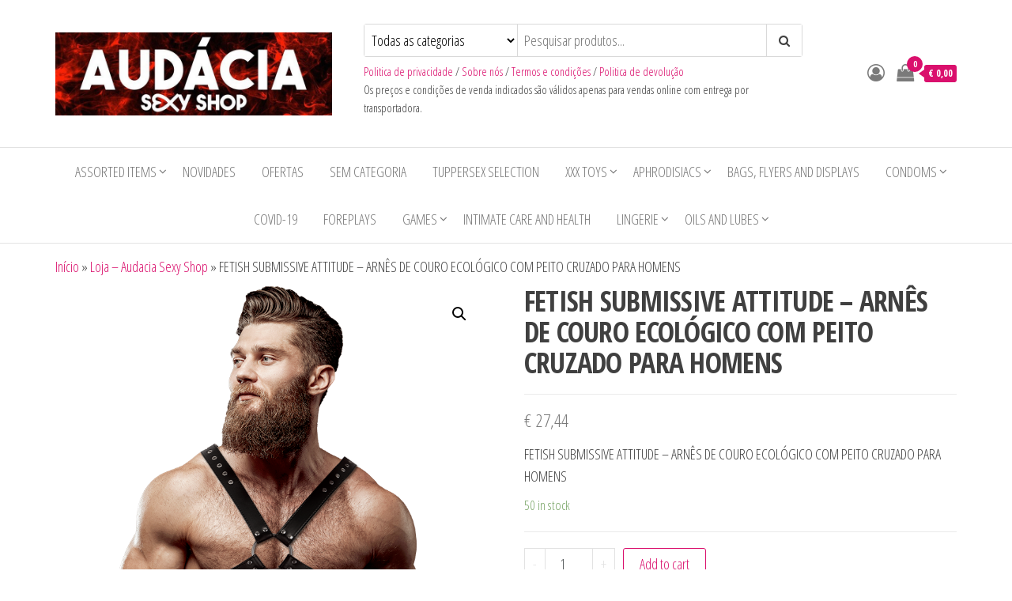

--- FILE ---
content_type: text/html; charset=UTF-8
request_url: https://audaciasexyshop.com/produto/atitude-de-submissao-de-fetiche-arn-s-eco-couro-cross-breast-man/
body_size: 22978
content:
<!DOCTYPE html>
<html lang="pt-PT">
    <head>
        <meta charset="UTF-8">
        <meta name="viewport" content="width=device-width, initial-scale=1">
        <link rel="profile" href="http://gmpg.org/xfn/11">
		<meta name='robots' content='index, follow, max-image-preview:large, max-snippet:-1, max-video-preview:-1' />

	<!-- This site is optimized with the Yoast SEO plugin v19.6.1 - https://yoast.com/wordpress/plugins/seo/ -->
	<title>FETISH SUBMISSIVE ATTITUDE - ARNÊS DE COURO ECOLÓGICO COM PEITO CRUZADO PARA HOMENS - Audacia Sexy Shop</title>
	<link rel="canonical" href="https://audaciasexyshop.com/produto/atitude-de-submissao-de-fetiche-arn-s-eco-couro-cross-breast-man/" />
	<meta property="og:locale" content="pt_PT" />
	<meta property="og:type" content="article" />
	<meta property="og:title" content="FETISH SUBMISSIVE ATTITUDE - ARNÊS DE COURO ECOLÓGICO COM PEITO CRUZADO PARA HOMENS - Audacia Sexy Shop" />
	<meta property="og:description" content="FETISH SUBMISSIVE ATTITUDE - ARNÊS DE COURO ECOLÓGICO COM PEITO CRUZADO PARA HOMENS" />
	<meta property="og:url" content="https://audaciasexyshop.com/produto/atitude-de-submissao-de-fetiche-arn-s-eco-couro-cross-breast-man/" />
	<meta property="og:site_name" content="Audacia Sexy Shop" />
	<meta property="article:modified_time" content="2026-01-19T17:50:55+00:00" />
	<meta property="og:image" content="https://audaciasexyshop.com/wp-content/uploads/dl/img/img_147065_a08907e35c2bcddef9ebfc2d248e6208_1.png" />
	<meta property="og:image:width" content="800" />
	<meta property="og:image:height" content="800" />
	<meta property="og:image:type" content="image/png" />
	<meta name="twitter:card" content="summary_large_image" />
	<meta name="twitter:label1" content="Tempo estimado de leitura" />
	<meta name="twitter:data1" content="1 minuto" />
	<script type="application/ld+json" class="yoast-schema-graph">{"@context":"https://schema.org","@graph":[{"@type":"WebPage","@id":"https://audaciasexyshop.com/produto/atitude-de-submissao-de-fetiche-arn-s-eco-couro-cross-breast-man/","url":"https://audaciasexyshop.com/produto/atitude-de-submissao-de-fetiche-arn-s-eco-couro-cross-breast-man/","name":"FETISH SUBMISSIVE ATTITUDE - ARNÊS DE COURO ECOLÓGICO COM PEITO CRUZADO PARA HOMENS - Audacia Sexy Shop","isPartOf":{"@id":"https://audaciasexyshop.com/#website"},"primaryImageOfPage":{"@id":"https://audaciasexyshop.com/produto/atitude-de-submissao-de-fetiche-arn-s-eco-couro-cross-breast-man/#primaryimage"},"image":{"@id":"https://audaciasexyshop.com/produto/atitude-de-submissao-de-fetiche-arn-s-eco-couro-cross-breast-man/#primaryimage"},"thumbnailUrl":"https://audaciasexyshop.com/wp-content/uploads/dl/img/img_147065_a08907e35c2bcddef9ebfc2d248e6208_1.png","datePublished":"2023-05-23T21:43:55+00:00","dateModified":"2026-01-19T17:50:55+00:00","breadcrumb":{"@id":"https://audaciasexyshop.com/produto/atitude-de-submissao-de-fetiche-arn-s-eco-couro-cross-breast-man/#breadcrumb"},"inLanguage":"pt-PT","potentialAction":[{"@type":"ReadAction","target":["https://audaciasexyshop.com/produto/atitude-de-submissao-de-fetiche-arn-s-eco-couro-cross-breast-man/"]}]},{"@type":"ImageObject","inLanguage":"pt-PT","@id":"https://audaciasexyshop.com/produto/atitude-de-submissao-de-fetiche-arn-s-eco-couro-cross-breast-man/#primaryimage","url":"https://audaciasexyshop.com/wp-content/uploads/dl/img/img_147065_a08907e35c2bcddef9ebfc2d248e6208_1.png","contentUrl":"https://audaciasexyshop.com/wp-content/uploads/dl/img/img_147065_a08907e35c2bcddef9ebfc2d248e6208_1.png","width":800,"height":800},{"@type":"BreadcrumbList","@id":"https://audaciasexyshop.com/produto/atitude-de-submissao-de-fetiche-arn-s-eco-couro-cross-breast-man/#breadcrumb","itemListElement":[{"@type":"ListItem","position":1,"name":"Início","item":"https://audaciasexyshop.com/"},{"@type":"ListItem","position":2,"name":"Loja &#8211; Audacia Sexy Shop","item":"https://audaciasexyshop.com/"},{"@type":"ListItem","position":3,"name":"FETISH SUBMISSIVE ATTITUDE &#8211; ARNÊS DE COURO ECOLÓGICO COM PEITO CRUZADO PARA HOMENS"}]},{"@type":"WebSite","@id":"https://audaciasexyshop.com/#website","url":"https://audaciasexyshop.com/","name":"Audacia Sexy Shop","description":"","publisher":{"@id":"https://audaciasexyshop.com/#organization"},"potentialAction":[{"@type":"SearchAction","target":{"@type":"EntryPoint","urlTemplate":"https://audaciasexyshop.com/?s={search_term_string}"},"query-input":"required name=search_term_string"}],"inLanguage":"pt-PT"},{"@type":"Organization","@id":"https://audaciasexyshop.com/#organization","name":"Audacia Sexy Shop","url":"https://audaciasexyshop.com/","sameAs":[],"logo":{"@type":"ImageObject","inLanguage":"pt-PT","@id":"https://audaciasexyshop.com/#/schema/logo/image/","url":"https://audaciasexyshop.com/wp-content/uploads/2021/12/cropped-2e2e497b-4c96-4ef0-8a2b-ccfdc7a04da1.jpg","contentUrl":"https://audaciasexyshop.com/wp-content/uploads/2021/12/cropped-2e2e497b-4c96-4ef0-8a2b-ccfdc7a04da1.jpg","width":780,"height":234,"caption":"Audacia Sexy Shop"},"image":{"@id":"https://audaciasexyshop.com/#/schema/logo/image/"}}]}</script>
	<!-- / Yoast SEO plugin. -->


<link rel='dns-prefetch' href='//fonts.googleapis.com' />
<link href='https://fonts.gstatic.com' crossorigin rel='preconnect' />
<link rel="alternate" type="application/rss+xml" title="Audacia Sexy Shop &raquo; Feed" href="https://audaciasexyshop.com/feed/" />
<link rel="alternate" type="application/rss+xml" title="Audacia Sexy Shop &raquo; Feed de comentários" href="https://audaciasexyshop.com/comments/feed/" />
<link rel="alternate" type="application/rss+xml" title="Feed de comentários de Audacia Sexy Shop &raquo; FETISH SUBMISSIVE ATTITUDE &#8211; ARNÊS DE COURO ECOLÓGICO COM PEITO CRUZADO PARA HOMENS" href="https://audaciasexyshop.com/produto/atitude-de-submissao-de-fetiche-arn-s-eco-couro-cross-breast-man/feed/" />
<link rel="alternate" title="oEmbed (JSON)" type="application/json+oembed" href="https://audaciasexyshop.com/wp-json/oembed/1.0/embed?url=https%3A%2F%2Faudaciasexyshop.com%2Fproduto%2Fatitude-de-submissao-de-fetiche-arn-s-eco-couro-cross-breast-man%2F" />
<link rel="alternate" title="oEmbed (XML)" type="text/xml+oembed" href="https://audaciasexyshop.com/wp-json/oembed/1.0/embed?url=https%3A%2F%2Faudaciasexyshop.com%2Fproduto%2Fatitude-de-submissao-de-fetiche-arn-s-eco-couro-cross-breast-man%2F&#038;format=xml" />
<style id='wp-img-auto-sizes-contain-inline-css' type='text/css'>
img:is([sizes=auto i],[sizes^="auto," i]){contain-intrinsic-size:3000px 1500px}
/*# sourceURL=wp-img-auto-sizes-contain-inline-css */
</style>
<style id='wp-emoji-styles-inline-css' type='text/css'>

	img.wp-smiley, img.emoji {
		display: inline !important;
		border: none !important;
		box-shadow: none !important;
		height: 1em !important;
		width: 1em !important;
		margin: 0 0.07em !important;
		vertical-align: -0.1em !important;
		background: none !important;
		padding: 0 !important;
	}
/*# sourceURL=wp-emoji-styles-inline-css */
</style>
<link rel='stylesheet' id='wp-block-library-css' href='https://audaciasexyshop.com/wp-includes/css/dist/block-library/style.min.css?ver=6.9' type='text/css' media='all' />
<style id='wp-block-library-inline-css' type='text/css'>
.has-text-align-justify{text-align:justify;}

/*# sourceURL=wp-block-library-inline-css */
</style><style id='global-styles-inline-css' type='text/css'>
:root{--wp--preset--aspect-ratio--square: 1;--wp--preset--aspect-ratio--4-3: 4/3;--wp--preset--aspect-ratio--3-4: 3/4;--wp--preset--aspect-ratio--3-2: 3/2;--wp--preset--aspect-ratio--2-3: 2/3;--wp--preset--aspect-ratio--16-9: 16/9;--wp--preset--aspect-ratio--9-16: 9/16;--wp--preset--color--black: #000000;--wp--preset--color--cyan-bluish-gray: #abb8c3;--wp--preset--color--white: #ffffff;--wp--preset--color--pale-pink: #f78da7;--wp--preset--color--vivid-red: #cf2e2e;--wp--preset--color--luminous-vivid-orange: #ff6900;--wp--preset--color--luminous-vivid-amber: #fcb900;--wp--preset--color--light-green-cyan: #7bdcb5;--wp--preset--color--vivid-green-cyan: #00d084;--wp--preset--color--pale-cyan-blue: #8ed1fc;--wp--preset--color--vivid-cyan-blue: #0693e3;--wp--preset--color--vivid-purple: #9b51e0;--wp--preset--gradient--vivid-cyan-blue-to-vivid-purple: linear-gradient(135deg,rgb(6,147,227) 0%,rgb(155,81,224) 100%);--wp--preset--gradient--light-green-cyan-to-vivid-green-cyan: linear-gradient(135deg,rgb(122,220,180) 0%,rgb(0,208,130) 100%);--wp--preset--gradient--luminous-vivid-amber-to-luminous-vivid-orange: linear-gradient(135deg,rgb(252,185,0) 0%,rgb(255,105,0) 100%);--wp--preset--gradient--luminous-vivid-orange-to-vivid-red: linear-gradient(135deg,rgb(255,105,0) 0%,rgb(207,46,46) 100%);--wp--preset--gradient--very-light-gray-to-cyan-bluish-gray: linear-gradient(135deg,rgb(238,238,238) 0%,rgb(169,184,195) 100%);--wp--preset--gradient--cool-to-warm-spectrum: linear-gradient(135deg,rgb(74,234,220) 0%,rgb(151,120,209) 20%,rgb(207,42,186) 40%,rgb(238,44,130) 60%,rgb(251,105,98) 80%,rgb(254,248,76) 100%);--wp--preset--gradient--blush-light-purple: linear-gradient(135deg,rgb(255,206,236) 0%,rgb(152,150,240) 100%);--wp--preset--gradient--blush-bordeaux: linear-gradient(135deg,rgb(254,205,165) 0%,rgb(254,45,45) 50%,rgb(107,0,62) 100%);--wp--preset--gradient--luminous-dusk: linear-gradient(135deg,rgb(255,203,112) 0%,rgb(199,81,192) 50%,rgb(65,88,208) 100%);--wp--preset--gradient--pale-ocean: linear-gradient(135deg,rgb(255,245,203) 0%,rgb(182,227,212) 50%,rgb(51,167,181) 100%);--wp--preset--gradient--electric-grass: linear-gradient(135deg,rgb(202,248,128) 0%,rgb(113,206,126) 100%);--wp--preset--gradient--midnight: linear-gradient(135deg,rgb(2,3,129) 0%,rgb(40,116,252) 100%);--wp--preset--font-size--small: 13px;--wp--preset--font-size--medium: 20px;--wp--preset--font-size--large: 36px;--wp--preset--font-size--x-large: 42px;--wp--preset--spacing--20: 0.44rem;--wp--preset--spacing--30: 0.67rem;--wp--preset--spacing--40: 1rem;--wp--preset--spacing--50: 1.5rem;--wp--preset--spacing--60: 2.25rem;--wp--preset--spacing--70: 3.38rem;--wp--preset--spacing--80: 5.06rem;--wp--preset--shadow--natural: 6px 6px 9px rgba(0, 0, 0, 0.2);--wp--preset--shadow--deep: 12px 12px 50px rgba(0, 0, 0, 0.4);--wp--preset--shadow--sharp: 6px 6px 0px rgba(0, 0, 0, 0.2);--wp--preset--shadow--outlined: 6px 6px 0px -3px rgb(255, 255, 255), 6px 6px rgb(0, 0, 0);--wp--preset--shadow--crisp: 6px 6px 0px rgb(0, 0, 0);}:where(.is-layout-flex){gap: 0.5em;}:where(.is-layout-grid){gap: 0.5em;}body .is-layout-flex{display: flex;}.is-layout-flex{flex-wrap: wrap;align-items: center;}.is-layout-flex > :is(*, div){margin: 0;}body .is-layout-grid{display: grid;}.is-layout-grid > :is(*, div){margin: 0;}:where(.wp-block-columns.is-layout-flex){gap: 2em;}:where(.wp-block-columns.is-layout-grid){gap: 2em;}:where(.wp-block-post-template.is-layout-flex){gap: 1.25em;}:where(.wp-block-post-template.is-layout-grid){gap: 1.25em;}.has-black-color{color: var(--wp--preset--color--black) !important;}.has-cyan-bluish-gray-color{color: var(--wp--preset--color--cyan-bluish-gray) !important;}.has-white-color{color: var(--wp--preset--color--white) !important;}.has-pale-pink-color{color: var(--wp--preset--color--pale-pink) !important;}.has-vivid-red-color{color: var(--wp--preset--color--vivid-red) !important;}.has-luminous-vivid-orange-color{color: var(--wp--preset--color--luminous-vivid-orange) !important;}.has-luminous-vivid-amber-color{color: var(--wp--preset--color--luminous-vivid-amber) !important;}.has-light-green-cyan-color{color: var(--wp--preset--color--light-green-cyan) !important;}.has-vivid-green-cyan-color{color: var(--wp--preset--color--vivid-green-cyan) !important;}.has-pale-cyan-blue-color{color: var(--wp--preset--color--pale-cyan-blue) !important;}.has-vivid-cyan-blue-color{color: var(--wp--preset--color--vivid-cyan-blue) !important;}.has-vivid-purple-color{color: var(--wp--preset--color--vivid-purple) !important;}.has-black-background-color{background-color: var(--wp--preset--color--black) !important;}.has-cyan-bluish-gray-background-color{background-color: var(--wp--preset--color--cyan-bluish-gray) !important;}.has-white-background-color{background-color: var(--wp--preset--color--white) !important;}.has-pale-pink-background-color{background-color: var(--wp--preset--color--pale-pink) !important;}.has-vivid-red-background-color{background-color: var(--wp--preset--color--vivid-red) !important;}.has-luminous-vivid-orange-background-color{background-color: var(--wp--preset--color--luminous-vivid-orange) !important;}.has-luminous-vivid-amber-background-color{background-color: var(--wp--preset--color--luminous-vivid-amber) !important;}.has-light-green-cyan-background-color{background-color: var(--wp--preset--color--light-green-cyan) !important;}.has-vivid-green-cyan-background-color{background-color: var(--wp--preset--color--vivid-green-cyan) !important;}.has-pale-cyan-blue-background-color{background-color: var(--wp--preset--color--pale-cyan-blue) !important;}.has-vivid-cyan-blue-background-color{background-color: var(--wp--preset--color--vivid-cyan-blue) !important;}.has-vivid-purple-background-color{background-color: var(--wp--preset--color--vivid-purple) !important;}.has-black-border-color{border-color: var(--wp--preset--color--black) !important;}.has-cyan-bluish-gray-border-color{border-color: var(--wp--preset--color--cyan-bluish-gray) !important;}.has-white-border-color{border-color: var(--wp--preset--color--white) !important;}.has-pale-pink-border-color{border-color: var(--wp--preset--color--pale-pink) !important;}.has-vivid-red-border-color{border-color: var(--wp--preset--color--vivid-red) !important;}.has-luminous-vivid-orange-border-color{border-color: var(--wp--preset--color--luminous-vivid-orange) !important;}.has-luminous-vivid-amber-border-color{border-color: var(--wp--preset--color--luminous-vivid-amber) !important;}.has-light-green-cyan-border-color{border-color: var(--wp--preset--color--light-green-cyan) !important;}.has-vivid-green-cyan-border-color{border-color: var(--wp--preset--color--vivid-green-cyan) !important;}.has-pale-cyan-blue-border-color{border-color: var(--wp--preset--color--pale-cyan-blue) !important;}.has-vivid-cyan-blue-border-color{border-color: var(--wp--preset--color--vivid-cyan-blue) !important;}.has-vivid-purple-border-color{border-color: var(--wp--preset--color--vivid-purple) !important;}.has-vivid-cyan-blue-to-vivid-purple-gradient-background{background: var(--wp--preset--gradient--vivid-cyan-blue-to-vivid-purple) !important;}.has-light-green-cyan-to-vivid-green-cyan-gradient-background{background: var(--wp--preset--gradient--light-green-cyan-to-vivid-green-cyan) !important;}.has-luminous-vivid-amber-to-luminous-vivid-orange-gradient-background{background: var(--wp--preset--gradient--luminous-vivid-amber-to-luminous-vivid-orange) !important;}.has-luminous-vivid-orange-to-vivid-red-gradient-background{background: var(--wp--preset--gradient--luminous-vivid-orange-to-vivid-red) !important;}.has-very-light-gray-to-cyan-bluish-gray-gradient-background{background: var(--wp--preset--gradient--very-light-gray-to-cyan-bluish-gray) !important;}.has-cool-to-warm-spectrum-gradient-background{background: var(--wp--preset--gradient--cool-to-warm-spectrum) !important;}.has-blush-light-purple-gradient-background{background: var(--wp--preset--gradient--blush-light-purple) !important;}.has-blush-bordeaux-gradient-background{background: var(--wp--preset--gradient--blush-bordeaux) !important;}.has-luminous-dusk-gradient-background{background: var(--wp--preset--gradient--luminous-dusk) !important;}.has-pale-ocean-gradient-background{background: var(--wp--preset--gradient--pale-ocean) !important;}.has-electric-grass-gradient-background{background: var(--wp--preset--gradient--electric-grass) !important;}.has-midnight-gradient-background{background: var(--wp--preset--gradient--midnight) !important;}.has-small-font-size{font-size: var(--wp--preset--font-size--small) !important;}.has-medium-font-size{font-size: var(--wp--preset--font-size--medium) !important;}.has-large-font-size{font-size: var(--wp--preset--font-size--large) !important;}.has-x-large-font-size{font-size: var(--wp--preset--font-size--x-large) !important;}
/*# sourceURL=global-styles-inline-css */
</style>

<style id='classic-theme-styles-inline-css' type='text/css'>
/*! This file is auto-generated */
.wp-block-button__link{color:#fff;background-color:#32373c;border-radius:9999px;box-shadow:none;text-decoration:none;padding:calc(.667em + 2px) calc(1.333em + 2px);font-size:1.125em}.wp-block-file__button{background:#32373c;color:#fff;text-decoration:none}
/*# sourceURL=/wp-includes/css/classic-themes.min.css */
</style>
<link rel='stylesheet' id='contact-form-7-css' href='https://audaciasexyshop.com/wp-content/plugins/contact-form-7/includes/css/styles.css?ver=5.6.3' type='text/css' media='all' />
<link rel='stylesheet' id='wpmenucart-icons-css' href='https://audaciasexyshop.com/wp-content/plugins/woocommerce-menu-bar-cart/assets/css/wpmenucart-icons.min.css?ver=2.12.0' type='text/css' media='all' />
<style id='wpmenucart-icons-inline-css' type='text/css'>
@font-face{font-family:WPMenuCart;src:url(https://audaciasexyshop.com/wp-content/plugins/woocommerce-menu-bar-cart/assets/fonts/WPMenuCart.eot);src:url(https://audaciasexyshop.com/wp-content/plugins/woocommerce-menu-bar-cart/assets/fonts/WPMenuCart.eot?#iefix) format('embedded-opentype'),url(https://audaciasexyshop.com/wp-content/plugins/woocommerce-menu-bar-cart/assets/fonts/WPMenuCart.woff2) format('woff2'),url(https://audaciasexyshop.com/wp-content/plugins/woocommerce-menu-bar-cart/assets/fonts/WPMenuCart.woff) format('woff'),url(https://audaciasexyshop.com/wp-content/plugins/woocommerce-menu-bar-cart/assets/fonts/WPMenuCart.ttf) format('truetype'),url(https://audaciasexyshop.com/wp-content/plugins/woocommerce-menu-bar-cart/assets/fonts/WPMenuCart.svg#WPMenuCart) format('svg');font-weight:400;font-style:normal;font-display:swap}
/*# sourceURL=wpmenucart-icons-inline-css */
</style>
<link rel='stylesheet' id='wpmenucart-css' href='https://audaciasexyshop.com/wp-content/plugins/woocommerce-menu-bar-cart/assets/css/wpmenucart-main.min.css?ver=2.12.0' type='text/css' media='all' />
<style id='wpmenucart-inline-css' type='text/css'>
.et-cart-info { display:none !important; } .site-header-cart { display:none !important; }
/*# sourceURL=wpmenucart-inline-css */
</style>
<link rel='stylesheet' id='photoswipe-css' href='https://audaciasexyshop.com/wp-content/plugins/woocommerce/assets/css/photoswipe/photoswipe.min.css?ver=6.9.2' type='text/css' media='all' />
<link rel='stylesheet' id='photoswipe-default-skin-css' href='https://audaciasexyshop.com/wp-content/plugins/woocommerce/assets/css/photoswipe/default-skin/default-skin.min.css?ver=6.9.2' type='text/css' media='all' />
<link rel='stylesheet' id='woocommerce-layout-css' href='https://audaciasexyshop.com/wp-content/plugins/woocommerce/assets/css/woocommerce-layout.css?ver=6.9.2' type='text/css' media='all' />
<style id='woocommerce-layout-inline-css' type='text/css'>

	.infinite-scroll .woocommerce-pagination {
		display: none;
	}
/*# sourceURL=woocommerce-layout-inline-css */
</style>
<link rel='stylesheet' id='woocommerce-smallscreen-css' href='https://audaciasexyshop.com/wp-content/plugins/woocommerce/assets/css/woocommerce-smallscreen.css?ver=6.9.2' type='text/css' media='only screen and (max-width: 768px)' />
<link rel='stylesheet' id='woocommerce-general-css' href='https://audaciasexyshop.com/wp-content/plugins/woocommerce/assets/css/woocommerce.css?ver=6.9.2' type='text/css' media='all' />
<style id='woocommerce-inline-inline-css' type='text/css'>
.woocommerce form .form-row .required { visibility: visible; }
/*# sourceURL=woocommerce-inline-inline-css */
</style>
<link rel='stylesheet' id='yith-wcbr-css' href='https://audaciasexyshop.com/wp-content/plugins/yith-woocommerce-brands-add-on/assets/css/yith-wcbr.css?ver=2.4.0' type='text/css' media='all' />
<link rel='stylesheet' id='envo-ecommerce-fonts-css' href='https://fonts.googleapis.com/css?family=Open+Sans+Condensed%3A300%2C500%2C700&#038;subset=cyrillic%2Ccyrillic-ext%2Cgreek%2Cgreek-ext%2Clatin-ext%2Cvietnamese' type='text/css' media='all' />
<link rel='stylesheet' id='bootstrap-css' href='https://audaciasexyshop.com/wp-content/themes/envo-ecommerce/css/bootstrap.css?ver=3.3.7' type='text/css' media='all' />
<link rel='stylesheet' id='mmenu-light-css' href='https://audaciasexyshop.com/wp-content/themes/envo-ecommerce/css/mmenu-light.css?ver=1.1.0' type='text/css' media='all' />
<link rel='stylesheet' id='envo-ecommerce-stylesheet-css' href='https://audaciasexyshop.com/wp-content/themes/envo-ecommerce/style.css?ver=1.1.0' type='text/css' media='all' />
<link rel='stylesheet' id='font-awesome-css' href='https://audaciasexyshop.com/wp-content/plugins/elementor/assets/lib/font-awesome/css/font-awesome.min.css?ver=4.7.0' type='text/css' media='all' />
<style id='font-awesome-inline-css' type='text/css'>
[data-font="FontAwesome"]:before {font-family: 'FontAwesome' !important;content: attr(data-icon) !important;speak: none !important;font-weight: normal !important;font-variant: normal !important;text-transform: none !important;line-height: 1 !important;font-style: normal !important;-webkit-font-smoothing: antialiased !important;-moz-osx-font-smoothing: grayscale !important;}
/*# sourceURL=font-awesome-inline-css */
</style>
<link rel='stylesheet' id='woocommerce-trusted-shops-css' href='https://audaciasexyshop.com/wp-content/plugins/woocommerce-trusted-shops/assets/css/layout.min.css?ver=4.0.15' type='text/css' media='all' />
<link rel='stylesheet' id='jetpack_css-css' href='https://audaciasexyshop.com/wp-content/plugins/jetpack/css/jetpack.css?ver=11.3.3' type='text/css' media='all' />
<script type="text/javascript" src="https://audaciasexyshop.com/wp-includes/js/jquery/jquery.min.js?ver=3.7.1" id="jquery-core-js"></script>
<script type="text/javascript" src="https://audaciasexyshop.com/wp-includes/js/jquery/jquery-migrate.min.js?ver=3.4.1" id="jquery-migrate-js"></script>
<script type="text/javascript" id="wpmenucart-ajax-assist-js-extra">
/* <![CDATA[ */
var wpmenucart_ajax_assist = {"shop_plugin":"woocommerce","always_display":""};
//# sourceURL=wpmenucart-ajax-assist-js-extra
/* ]]> */
</script>
<script type="text/javascript" src="https://audaciasexyshop.com/wp-content/plugins/woocommerce-menu-bar-cart/assets/js/wpmenucart-ajax-assist.min.js?ver=2.12.0" id="wpmenucart-ajax-assist-js"></script>
<link rel="https://api.w.org/" href="https://audaciasexyshop.com/wp-json/" /><link rel="alternate" title="JSON" type="application/json" href="https://audaciasexyshop.com/wp-json/wp/v2/product/43729" /><link rel="EditURI" type="application/rsd+xml" title="RSD" href="https://audaciasexyshop.com/xmlrpc.php?rsd" />
<meta name="generator" content="WordPress 6.9" />
<meta name="generator" content="WooCommerce 6.9.2" />
<link rel='shortlink' href='https://audaciasexyshop.com/?p=43729' />
	<noscript><style>.woocommerce-product-gallery{ opacity: 1 !important; }</style></noscript>
	            <style type="text/css" id="envo-ecommerce-header-css">
            	
                                .site-title,
                    .site-description {
                        position: absolute;
                        clip: rect(1px, 1px, 1px, 1px);
                    }
            	
            </style>
            		<style type="text/css" id="wp-custom-css">
			a, a:active, a:hover, a:focus {

    color: #da106d;
}

.btn-default, input[type="submit"], input#submit, button, a.comment-reply-link, .woocommerce #respond input#submit, .woocommerce a.button, .woocommerce button.button, .woocommerce input.button, .woocommerce #respond input#submit.alt, .woocommerce a.button.alt, .woocommerce button.button.alt, .woocommerce input.button.alt {
	
	color: #da106d;
}
a.cart-contents i, .header-my-account a {
    color: #7a7a7a;
}
.cart-contents span.count, .amount-cart {

    background-color: #da106d;
	color:#fff;
}

.amount-cart:before {
   
    border-right: 7px solid #da106d;
}
.woocommerce .cart-collaterals .cart_totals, .woocommerce-page .cart-collaterals .cart_totals {
  
    width: auto;
	}		</style>
		    </head>
    <body id="blog" class="wp-singular product-template-default single single-product postid-43729 wp-custom-logo wp-theme-envo-ecommerce theme-envo-ecommerce woocommerce woocommerce-page woocommerce-no-js elementor-default elementor-kit-68831">
		        <div class="page-wrap">
			<div class="site-header container-fluid">
    <div class="container" >
        <div class="heading-row row" >
            <div class="site-heading col-md-4 col-xs-12" >
                <div class="site-branding-logo">
                    <a href="https://audaciasexyshop.com/" class="custom-logo-link" rel="home"><img width="780" height="234" src="https://audaciasexyshop.com/wp-content/uploads/2021/12/cropped-2e2e497b-4c96-4ef0-8a2b-ccfdc7a04da1.jpg" class="custom-logo" alt="Audacia Sexy Shop" decoding="async" fetchpriority="high" srcset="https://audaciasexyshop.com/wp-content/uploads/2021/12/cropped-2e2e497b-4c96-4ef0-8a2b-ccfdc7a04da1.jpg 780w, https://audaciasexyshop.com/wp-content/uploads/2021/12/cropped-2e2e497b-4c96-4ef0-8a2b-ccfdc7a04da1-300x90.jpg 300w, https://audaciasexyshop.com/wp-content/uploads/2021/12/cropped-2e2e497b-4c96-4ef0-8a2b-ccfdc7a04da1-768x230.jpg 768w, https://audaciasexyshop.com/wp-content/uploads/2021/12/cropped-2e2e497b-4c96-4ef0-8a2b-ccfdc7a04da1-100x30.jpg 100w, https://audaciasexyshop.com/wp-content/uploads/2021/12/cropped-2e2e497b-4c96-4ef0-8a2b-ccfdc7a04da1-600x180.jpg 600w" sizes="(max-width: 780px) 100vw, 780px" /></a>                </div>
                <div class="site-branding-text">
                                            <p class="site-title"><a href="https://audaciasexyshop.com/" rel="home">Audacia Sexy Shop</a></p>
                    
                                    </div><!-- .site-branding-text -->
            </div>
                        <div class="search-heading col-md-6 col-xs-12">
                                    <div class="header-search-form">
                        <form role="search" method="get" action="https://audaciasexyshop.com/">
                            <select class="header-search-select" name="product_cat">
                                <option value="">Todas as categorias</option> 
                                <option value="lovetoysvibrators100-waterproof">100% Waterproof (232)</option><option value="fashion-lingeriewomens-lingerieaccesories">Accesories (213)</option><option value="fashion-lingeriewomens-lingeriesexy-lingerieaccessories-bras">Accessories Bras (16)</option><option value="xxx-toysaccessories-for-the-penis">Accessories for the penis (5)</option><option value="lovetoyssex-toys-for-menaccessories-for-the-penis">Accessories for the penis (562)</option><option value="lovetoysstrap-onaccessories-harnesses">Accessories Harnesses (23)</option><option value="condomsall-sizesadapt-it-to-your-exact-size">Adapt it to your exact size. (61)</option><option value="sex-drugstoreair-fresheners">Air fresheners (10)</option><option value="lovetoystoys-for-womenair-stimulator">Air Stimulator (1)</option><option value="lovetoystoys-for-womenstimulatorsair-stimulator-with-vibration">Air Stimulator with vibratión (44)</option><option value="lovetoystoys-for-womenstimulatorsair-stimulator-without-vibration">Air Stimulator without vibratión (53)</option><option value="assorted-itemsbatteriesalkaline-batteries">Alkaline Batteries (2)</option><option value="condomsall-box-sizes">All box sizes (213)</option><option value="condomsall-sizes">All sizes (83)</option><option value="lovetoysanal">Anal (600)</option><option value="sex-drugstorelubesanal">Anal (143)</option><option value="xxx-toysanal">Anal (11)</option><option value="sex-drugstorelubesanal-relaxing-sprays-or-creams">Anal - Relaxing sprays or creams (14)</option><option value="lovetoysanalanal-beads">Anal Beads (34)</option><option value="lovetoystoys-for-womenchinese-ballsanal-beads">Anal Beads (30)</option><option value="lovetoysanalanal-dildos">Anal Dildos (116)</option><option value="lovetoysanalanal-shower">Anal Shower (43)</option><option value="lovetoysanalanal-vibrators">Anal Vibrators (141)</option><option value="xxx-toysanalanal-vibrators">Anal Vibrators (1)</option><option value="sex-drugstorelubesanal-with-relaxant">Anal with Relaxant (51)</option><option value="lovetoyssex-toys-for-menanus-masturbator-with-vibration">Anus masturbator with vibration (11)</option><option value="lovetoyssex-toys-for-menanus-masturbator-without-vibration">Anus Masturbator without vibration (29)</option><option value="lovetoysvibratorsapp-sextoys">APP Sextoys (66)</option><option value="xxx-toysvibratorsapp-sextoys">APP Sextoys (1)</option><option value="xxx-toysapp-sextoys">APP Sextoys (19)</option><option value="assorted-itemsfun-itemsaprons">Aprons (19)</option><option value="assorted-items">Assorted items (465)</option><option value="lovetoyssex-toys-for-menautomatic-masturbator">Automatic Masturbator (39)</option><option value="fashion-lingeriewomens-lingeriesexy-lingeriebabydoll">Babydoll (66)</option><option value="assorted-itemsbags">Bags (1)</option><option value="lovetoystoys-for-womenstimulatorsballs-eggs-and-bullets">Balls, eggs and bullets (102)</option><option value="lovetoysbolasbasic-balls">Basic Balls (1)</option><option value="lovetoystoys-for-womenchinese-ballsbasic-balls">Basic Balls (66)</option><option value="assorted-itemsbatteries">Batteries (2)</option><option value="sm-bondagebdsm-itemsbdsm-anal-plug">BDSM Anal Plug (262)</option><option value="sm-bondagebdsm-itemsbdsm-clitoral-clamps">BDSM Clitoral Clamps (3)</option><option value="sm-bondagebdsm-itemsbdsm-electrostimulation">BDSM electrostimulation (50)</option><option value="sm-bondagebdsm-itemsbdsm-fashion">BDSM Fashion (55)</option><option value="sm-bondagebdsm-itemsbdsm-hat">BDSM hat (8)</option><option value="sm-bondagebdsm-items">BDSM Items (817)</option><option value="sm-bondagebdsm-itemsbdsm-metal-penis-rings">BDSM metal penis rings (103)</option><option value="sm-bondagebdsm-itemsbdsm-paddles">BDSM paddles (40)</option><option value="sm-bondagebdsm-itemsbdsm-penis-cages">BDSM Penis Cages (25)</option><option value="sm-bondagebdsm-itemsbdsm-whips">BDSM whips (57)</option><option value="fashion-lingeriewomens-lingerieswimwearbeach-wear">Beach wear (1)</option><option value="assorted-itemsbed-sheets">Bed sheets (5)</option><option value="fashion-lingeriewomens-lingerieswimwearbikinis">Bikinis (9)</option><option value="sm-bondagebondageblindfolds-masks">Blindfolds / Masks (35)</option><option value="fashion-lingeriewomens-lingerieaccesoriesboas-and-feathers">Boas and Feathers (16)</option><option value="sex-drugstorefor-massagesbody-glow">Body Glow (4)</option><option value="fashion-lingeriewomens-lingerieaccesoriesbody-harness">Body harness (35)</option><option value="fashion-lingeriewomens-lingerieaccesoriesbody-jewelry">body jewelry (12)</option><option value="sex-drugstorebody-lotion">Body lotion (18)</option><option value="lingeriewomens-lingeriebodystocking">Bodystocking (0)</option><option value="fashion-lingeriewomens-lingeriespicy-lingeriebodystocking">Bodystocking (206)</option><option value="fashion-lingeriewomens-lingeriesexy-lingeriebodysuits">Bodysuits (182)</option><option value="lovetoysbolas">Bolas (3)</option><option value="sm-bondagebondage">Bondage (640)</option><option value="sm-bondagebondagebondage-sets">Bondage Sets (25)</option><option value="fashion-lingeriemen%c2%92s-underwearboxer-shorts">Boxer shorts (36)</option><option value="condomsall-box-sizesboxes-from-30-to-288">Boxes from 30 to 288 (65)</option><option value="condomsall-box-sizesboxes-of-3">Boxes of 3 (40)</option><option value="condomsall-box-sizesboxes-of-4-to-24">Boxes of 4 to 24 (84)</option><option value="fashion-lingeriewomens-lingeriesexy-lingeriebras">Bras (23)</option><option value="fashion-lingeriewomens-lingeriesexy-lingeriebras-and-bottoms">Bras and bottoms (63)</option><option value="sex-drugstorelubesbrazilian-balls">Brazilian Balls (58)</option><option value="fashion-lingeriewomens-lingeriesexy-lingeriesexy-pantiesbriefs">Briefs (14)</option><option value="lovetoystoys-for-womenstimulatorsbullets">BULLETS (112)</option><option value="sex-drugstorestimulants-for-mencapsules">Capsules (22)</option><option value="sex-drugstorelubescbd-based-series">CBD-based series (3)</option><option value="assorted-itemschargers">Chargers (2)</option><option value="lovetoyssex-toys-for-menaccessories-for-the-peniscock-ringschastity-rings">Chastity Rings (8)</option><option value="lovetoystoys-for-womenchinese-balls">Chinese balls (115)</option><option value="fashion-lingeriewomens-lingeriewomens-costumeschristmas-lingerie">Christmas Lingerie (8)</option><option value="lovetoysvibratorsclassic-anal-or-vaginal-vibrators">Classic anal or vaginal vibrators (169)</option><option value="xxx-toysaccessories-for-the-peniscock-rings">Cock Rings (5)</option><option value="lovetoyssex-toys-for-menaccessories-for-the-peniscock-rings">Cock Rings (291)</option><option value="lovetoyssex-toys-for-menaccessories-for-the-peniscock-ringscockrings-with-vibration">Cockrings with vibration (117)</option><option value="lovetoyssex-toys-for-menaccessories-for-the-peniscock-ringscockrings-without-vibration">Cockrings without vibration (137)</option><option value="sex-drugstorelubescold-effect">Cold Effect (25)</option><option value="condomscold-or-heat-effect">Cold or Heat Effect (5)</option><option value="assorted-itemsfun-itemsconfetti">Confetti (2)</option><option value="fashion-lingeriewomens-lingeriespicy-lingeriecorsets">Corsets (31)</option><option value="assorted-itemscouple-kits">Couple Kits (32)</option><option value="fashion-lingeriewomens-lingeriespicy-lingeriecrotchless-bodysuits">Crotchless bodysuits (25)</option><option value="fashion-lingeriewomens-lingeriesexy-lingeriesexy-pantiescrotchless-panties">Crotchless panties (11)</option><option value="sex-drugstorestimulants-for-mendelayers">Delayers (55)</option><option value="gamesdice-game">Dice game (59)</option><option value="sm-bondagebdsm-itemsdilators-for-new-bdsm-pleasure">Dilators for new BDSM pleasure (16)</option><option value="lovetoysdildos">Dildos (1)</option><option value="lovetoysdildos-without-vibration">Dildos without Vibration (420)</option><option value="sex-drugstoredisinfection-and-maintenancedisinfectant-toys">Disinfectant Toys (24)</option><option value="sex-drugstoredisinfection-and-maintenance">Disinfection and Maintenance (61)</option><option value="sm-bondagebdsm-itemsdoctor-bdsm-game-accessories">Doctor BDSM game accessories (4)</option><option value="lovetoysdolls-real-size">Dolls Real Size (9)</option><option value="lovetoysstrap-ondouble-harnesses">Double Harnesses (13)</option><option value="lovetoyssex-toys-for-menaccessories-for-the-peniscock-ringsdouble-penetration-rings">Double Penetration Rings (6)</option><option value="lovetoysdildos-without-vibrationdouble-penises">Double penises (16)</option><option value="assorted-itemsfun-itemsdrinking-bottles">Drinking bottles (9)</option><option value="sex-drugstorefood-complementsdrops-love">Drops Love (18)</option><option value="sex-drugstoreedible-body-paint">Edible Body Paint (13)</option><option value="fashion-lingerieedible-lingerie">Edible lingerie (15)</option><option value="sex-drugstoreedible-powders">Edible Powders (7)</option><option value="lovetoyselectro-stimulation">Electro stimulation (40)</option><option value="sex-drugstorestimulants-for-menerection-increase">Erection Increase (58)</option><option value="condomsextra-strong">Extra Strong (6)</option><option value="fashion-lingerie">Fashion Lingerie (1773)</option><option value="sm-bondagebdsm-itemsfetish-penis-straps">Fetish Penis Straps (6)</option><option value="fashion-lingeriewomens-lingeriespicy-lingeriefetish-style">FETISH style (19)</option><option value="lovetoysvibratorsfinger-vibrators">Finger Vibrators (29)</option><option value="sm-bondagebondagefixing-handcuffs">Fixing handcuffs (43)</option><option value="sm-bondagebondagefixing-harnesses">Fixing harnesses (11)</option><option value="sm-bondagebondagefixing-tapes">Fixing tapes (5)</option><option value="sex-drugstorefor-massagesflavored-oils">Flavored Oils (150)</option><option value="condomsflavors">Flavors (34)</option><option value="fashion-lingeriewomens-lingeriewomens-costumesflight-attendant">Flight attendant (2)</option><option value="sex-drugstorefood-complements">Food Complements (57)</option><option value="sex-drugstorestimulants-for-womenfor-breasts">For breasts (10)</option><option value="lovetoystoys-for-womenstimulatorsfor-clit">For Clit (240)</option><option value="xxx-toysfor-him">For him (15)</option><option value="sex-drugstorefor-massages">For Massages (304)</option><option value="sex-drugstorefor-oral-sex">For Oral Sex (33)</option><option value="sex-drugstorefor-the-bathroom">For the bathroom (21)</option><option value="condomsfor-women">For women (4)</option><option value="sex-drugstorestimulants-for-womenfor-your-g-spot">For your G-spot (15)</option><option value="gamesforeplays">Foreplays (47)</option><option value="assorted-itemssweetsfun-alcoholic-treats">Fun Alcoholic Treats (10)</option><option value="assorted-itemssweetsfun-candies">Fun Candies (30)</option><option value="assorted-itemssweetsfun-chocolates">Fun Chocolates (3)</option><option value="assorted-itemsfun-itemsfun-piggy-banks">Fun Piggy Banks (8)</option><option value="condomsfunny-condoms">Funny Condoms (230)</option><option value="assorted-itemsfun-itemsfunny-sexual-straws">Funny Sexual Straws (5)</option><option value="assorted-itemssweetsfunny-treats">Funny Treats (33)</option><option value="lovetoysdildos-without-vibrationg-spot-dildos">G Spot Dildos (51)</option><option value="lovetoysvibratorsg-spot-vibrators">G Spot Vibrators (277)</option><option value="lovetoystoys-for-womeng-spot">G-spot (16)</option><option value="xxx-toysg-spot">G-spot (18)</option><option value="sm-bondagebondagegags">Gags (95)</option><option value="fashion-lingeriewomens-lingeriespicy-lingeriegarter-belt-sets">Garter Belt Sets (57)</option><option value="fashion-lingeriewomens-lingeriespicy-lingeriegarter-belts">Garter belts (6)</option><option value="fashion-lingeriewomens-lingeriespicy-lingeriegarter-stockings">Garter stockings (44)</option><option value="gamesgerman-games">German Games (42)</option><option value="condomsglow-in-the-dark">Glow in the dark (2)</option><option value="sex-drugstorehair-moisturizer">Hair Moisturizer (1)</option><option value="sex-drugstorehair-removal">Hair removal (1)</option><option value="fashion-lingeriewomens-lingeriewomens-costumeshalloween">Halloween (2)</option><option value="sm-bondagebondagehandcuffs">Handcuffs (205)</option><option value="lovetoyshandcuffs-and-eye-masks">Handcuffs and eye masks (117)</option><option value="lovetoysanalhands">Hands (3)</option><option value="assorted-itemsfun-itemsheadbands">Headbands (3)</option><option value="lovetoysvibratorshi-tech-vibrators">HI-TECH Vibrators (231)</option><option value="lovetoysstrap-onhollow-harnesses">Hollow Harnesses (25)</option><option value="sex-drugstorelubeshot-effect">Hot Effect (37)</option><option value="sex-drugstorehygienic-tampon">Hygienic tampon (16)</option><option value="sex-drugstoreincenses">Incenses (13)</option><option value="lovetoysanalinflatable-anal">Inflatable Anal (20)</option><option value="lovetoysinflatable-dolls">Inflatable dolls (10)</option><option value="fashion-lingeriewomens-lingeriesexy-lingerieinterior-shirt">Interior shirt (1)</option><option value="sex-drugstoredisinfection-and-maintenanceintimate-cleaning">Intimate cleaning (31)</option><option value="fashion-lingeriewomens-lingeriesexy-lingerieinvisible-skirt">Invisible Skirt (1)</option><option value="fashion-lingeriemen%c2%92s-underwearjockstraps">Jockstraps (32)</option><option value="lovetoyskit-sex-toys">kit Sex Toys (42)</option><option value="xxx-toyskit-sex-toys">kit Sex Toys (0)</option><option value="condomslatex-free">Latex free (19)</option><option value="lovetoysvibratorslay-on-clitoral-vibrators">Lay-on Clitoral Vibrators (50)</option><option value="lovetoysstrap-onleashless-harnesses">Leashless Harnesses (9)</option><option value="assorted-itemsfun-itemslighters">Lighters (14)</option><option value="fashion-lingeriewomens-lingerieaccesorieslingerie-gloves">Lingerie gloves (13)</option><option value="sex-drugstorestimulants-for-womenliquid-vibrator">Liquid Vibrator (34)</option><option value="lovetoys">Lovetoys (4008)</option><option value="fashion-lingeriemen%c2%92s-underwearlow-brief">Low Brief (2)</option><option value="sex-drugstorelubes">Lubes (688)</option><option value="sex-drugstorelubeslubricant-dispenser">Lubricant Dispenser (1)</option><option value="sex-drugstorelubeslubricant-kits">Lubricant Kits (5)</option><option value="fashion-lingeriewomens-lingeriewomens-costumesmaid">Maid (11)</option><option value="sex-drugstoredisinfection-and-maintenancemaintenance-items">Maintenance Items (7)</option><option value="fashion-lingeriemen%c2%92s-underwearmale-thongs">Male thongs (2)</option><option value="fashion-lingeriemen%c2%92s-underwearman-costumes">Man costumes (4)</option><option value="fashion-lingeriewomens-lingerieaccesoriesmask">Mask (43)</option><option value="sex-drugstorefor-massagesmassage-candles">Massage Candles (48)</option><option value="sex-drugstorefor-massagesmassage-creams">Massage creams (13)</option><option value="sex-drugstorefor-massagesmassage-kits">Massage kits (30)</option><option value="lovetoystoys-for-womenstimulatorsmassagers">Massagers (111)</option><option value="xxx-toysmassagers">Massagers (3)</option><option value="lovetoyssex-toys-for-menmasturbators-for-them">Masturbators for them (1)</option><option value="lovetoystoys-for-womenmasturbators-for-women">Masturbators for Women (30)</option><option value="lovetoyssex-toys-for-menmasturbators-heater">Masturbators Heater (1)</option><option value="lovetoyssex-toys-for-menaccessories-for-the-penismechanical-penis-extender">Mechanical Penis Extender (8)</option><option value="fashion-lingeriemen%c2%92s-underwearmens-harnesses">Men&#039;s Harnesses (37)</option><option value="fashion-lingeriemen%c2%92s-underwearmens-lingerie-packs">Men&#039;s Lingerie Packs (9)</option><option value="sex-drugstorepheromone-perfumesmens-perfumes">Men&#039;s perfumes (10)</option><option value="sex-drugstorepheromone-perfumesmens-pheromone-perfumes">Men&#039;s pheromone perfumes (75)</option><option value="fashion-lingeriemen%c2%92s-underwearmens-t-shirts">Men&#039;s T-shirts (36)</option><option value="fashion-lingeriemen%c2%92s-underwear">Mens Underwear (182)</option><option value="sex-drugstoremenstrual-cup">Menstrual cup (16)</option><option value="fashion-lingeriewomens-lingerieswimwearmicro-bikini">Micro bikini (6)</option><option value="lovetoysvibratorsmini-vibrators">Mini vibrators (130)</option><option value="sex-drugstorelubesmonodose">Monodose (43)</option><option value="sex-drugstorestimulants-for-menmore-semen">More semen (3)</option><option value="lovetoyssex-toys-for-menmouth-masturbator">Mouth Masturbator (31)</option><option value="sm-bondagebondagemuzzle-sm">Muzzle SM (4)</option><option value="condomsnatural-range">Natural Range (66)</option><option value="sm-bondagebondagenecklaces">Necklaces (104)</option><option value="fashion-lingeriewomens-lingeriesexy-lingerienighties">Nighties (6)</option><option value="fashion-lingeriewomens-lingerieaccesoriesnipple-covers">Nipple covers (57)</option><option value="novidades">Novidades (300)</option><option value="fashion-lingeriewomens-lingeriewomens-costumesnurse">Nurse (13)</option><option value="ofertas">Ofertas (177)</option><option value="condomsoral-sex-protection">Oral Sex Protection (5)</option><option value="sex-drugstorelubesorganic-bio">Organic Bio (24)</option><option value="sex-drugstorestimulants-for-womenorgasm-intensifier">Orgasm Intensifier (108)</option><option value="fashion-lingeriewomens-lingeriewomens-costumesother-costumes">Other costumes (20)</option><option value="fashion-lingeriewomens-lingeriesexy-lingeriepeignoir">Peignoir (8)</option><option value="lovetoyssex-toys-for-menaccessories-for-the-penispenis-cloner">Penis Cloner (10)</option><option value="lovetoysdildos-without-vibrationpenis-cloner">Penis Cloner (10)</option><option value="lovetoyssex-toys-for-menaccessories-for-the-penispenis-covers-with-extension">Penis Covers with Extension (76)</option><option value="sex-drugstorestimulants-for-menpenis-enhancement">Penis enhancement (26)</option><option value="lovetoyspenis-enlargement-systems">Penis Enlargement Systems (2)</option><option value="lovetoyssex-toys-for-menpenis-enlarger-pump">Penis Enlarger Pump (7)</option><option value="lovetoyssex-toys-for-menaccessories-for-the-penispenis-enlarger-pump">Penis Enlarger Pump (55)</option><option value="lovetoyssex-toys-for-menaccessories-for-the-penispenis-extender-with-harness">Penis extender with harness (29)</option><option value="lovetoyssex-toys-for-menaccessories-for-the-penispenis-sleeves-without-extension">Penis sleeves without extension (57)</option><option value="sex-drugstorepheromone-perfumes">Pheromone perfumes (187)</option><option value="sex-drugstorefood-complementspills-for-men">Pills for Men (22)</option><option value="sex-drugstorefood-complementspills-for-women">Pills for Women (12)</option><option value="lovetoysanalplugs">Plugs (358)</option><option value="xxx-toysplugs">Plugs (9)</option><option value="xxx-toysanalplugs">Plugs (2)</option><option value="condomspoints-and-stretch-marks">Points and Stretch Marks (25)</option><option value="fashion-lingeriewomens-lingeriewomens-costumespolice-woman">Police woman (4)</option><option value="lovetoysvibratorspressure-wave-sucking-vibrators">Pressure Wave Sucking Vibrators (45)</option><option value="condomsprolonged-pleasure-range">Prolonged Pleasure Range (3)</option><option value="lovetoysanalprostatic-special">Prostatic Special (69)</option><option value="lovetoysvibratorsrabbit-vibrators">Rabbit vibrators (276)</option><option value="lovetoysdildos-without-vibrationrealistic-penises">Realistic penises (243)</option><option value="lovetoysvibratorsrealistic-vibrators">Realistic Vibrators (173)</option><option value="lovetoysvibratorsremote-control">Remote control (276)</option><option value="assorted-itemsreusable-masks">Reusable Masks (1)</option><option value="lovetoyssex-toys-for-menaccessories-for-the-peniscock-ringsrings-with-plug">Rings with Plug (26)</option><option value="sm-bondagebondageropes">Ropes (21)</option><option value="gamesrose-petals">Rose petals (5)</option><option value="lovetoysvibratorsrotators-and-vibrators">Rotators and vibrators (62)</option><option value="sm-bondagebdsm-itemssadomasochism-nipple-clamps">Sadomasochism Nipple Clamps (99)</option><option value="fashion-lingeriewomens-lingeriesexy-lingerieseamless-girdle">Seamless girdle (1)</option><option value="sem-categoria">Sem categoria (6)</option><option value="sex-drugstorelubessemen-fluid-touch">Semen fluid touch (10)</option><option value="condomssensitive">Sensitive (38)</option><option value="sm-bondagesex-cushions">Sex Cushions (2)</option><option value="sex-drugstore">SEX DRUGSTORE (1650)</option><option value="lovetoyssex-toys-for-men">Sex Toys for Men (941)</option><option value="fashion-lingeriewomens-lingeriespicy-lingeriesexy-dresses">Sexy dresses (143)</option><option value="fashion-lingeriewomens-lingeriesexy-lingerie">Sexy Lingerie (790)</option><option value="fashion-lingeriewomens-lingeriespicy-lingeriesexy-lingerie-set">Sexy lingerie set (158)</option><option value="fashion-lingeriewomens-lingeriesexy-lingeriesexy-panties">Sexy panties (48)</option><option value="fashion-lingeriewomens-lingeriesexy-lingeriesexy-pantiesshorts">Shorts (3)</option><option value="sex-drugstorelubessilicone-water-base">Silicone + Water Base (13)</option><option value="lovetoysbolassilicone-balls">Silicone balls (3)</option><option value="lovetoystoys-for-womenchinese-ballssilicone-balls">Silicone balls (60)</option><option value="sex-drugstorelubessilicone-based">Silicone-based (103)</option><option value="assorted-itemsfun-itemssingle-farewell-games">Single Farewell Games (75)</option><option value="condomsall-sizessize-xl-large">Size XL (Large) (38)</option><option value="condomsall-sizessize-xs-small">Size XS (Small) (18)</option><option value="fashion-lingeriemen%c2%92s-underwearslips">Slips (22)</option><option value="sm-bondage">SM BONDAGE (1385)</option><option value="fashion-lingeriemen%c2%92s-underwearsocks">Socks (2)</option><option value="xxx-toysspecial-gays">Special gays (8)</option><option value="fashion-lingeriewomens-lingeriespicy-lingerie">Spicy Lingerie (680)</option><option value="sex-drugstorefood-complementsstimulant-gums">Stimulant Gums (3)</option><option value="sex-drugstorestimulants-for-men">Stimulants for men (143)</option><option value="sex-drugstorestimulants-for-women">Stimulants for Women (158)</option><option value="xxx-toysstimulators">Stimulators (49)</option><option value="lovetoystoys-for-womenstimulators">Stimulators (857)</option><option value="lovetoysstrap-on">Strap-on (138)</option><option value="lovetoysdildos-without-vibrationstrapon-dildos">Strapon Dildos (134)</option><option value="lovetoystoys-for-womenstimulatorssucking-vagina-clitoris">Sucking Vagina / Clitoris (18)</option><option value="assorted-itemssweets">Sweets (68)</option><option value="fashion-lingeriewomens-lingerieswimwear">Swimwear (20)</option><option value="lovetoysswings">Swings (8)</option><option value="sm-bondagebondageswings">Swings (2)</option><option value="sex-drugstorestimulants-for-womentablets">Tablets (10)</option><option value="fashion-lingeriewomens-lingeriesexy-lingeriesexy-pantiestall-panties">Tall panties (2)</option><option value="fashion-lingeriewomens-lingeriesexy-lingeriesexy-pantiesthongs">Thongs (15)</option><option value="sm-bondagebondageticklers">Ticklers (43)</option><option value="fashion-lingeriewomens-lingeriesexy-lingerietights">Tights (182)</option><option value="fashion-lingeriewomens-lingeriesexy-lingerietop-and-panties">Top and panties (30)</option><option value="lovetoystoys-for-women">Toys for Women (1320)</option><option value="lovetoystoys-made-of-glass">Toys Made of Glass (48)</option><option value="lovetoystoys-made-of-metal">Toys Made of Metal (146)</option><option value="lovetoysdildos-without-vibrationtranssexual-penises">Transsexual Penises (4)</option><option value="sm-bondagebdsm-itemstwist-suckers">Twist Suckers (4)</option><option value="lovetoysvibratorsud-couples-vibrator">UD Couples Vibrator (16)</option><option value="fashion-lingeriemen%c2%92s-underwearundewear-basic">Undewear Basic (31)</option><option value="sex-drugstorefor-massagesunflavored-massage-oils">Unflavored massage oils (53)</option><option value="sex-drugstorefood-complementsunisex-pills">Unisex Pills (5)</option><option value="sex-drugstorevaginal-lightener">Vaginal Lightener (3)</option><option value="sex-drugstorestimulants-for-womenvaginal-narrowing">Vaginal Narrowing (4)</option><option value="lovetoystoys-for-womenvaginal-anal-dilator">Vaginal-Anal Dilator (6)</option><option value="lovetoyssex-toys-for-menvaginas-porn-stars">Vaginas Porn Stars (14)</option><option value="lovetoyssex-toys-for-menvaginas-with-vibration">Vaginas with vibration (46)</option><option value="lovetoyssex-toys-for-menvaginas-without-vibration">Vaginas without vibration (92)</option><option value="assorted-itemsvapers">Vapers (5)</option><option value="lovetoyssex-toys-for-menvarious-masturbators">Various masturbators (135)</option><option value="sm-bondagebondagevenetian-masks">Venetian Masks (12)</option><option value="lovetoysstrap-onvibration-free-harnesses">Vibration Free Harnesses (43)</option><option value="lovetoysstrap-onvibration-harnesses">Vibration Harnesses (34)</option><option value="xxx-toysvibrators">Vibrators (50)</option><option value="lovetoysvibrators">Vibrators (1372)</option><option value="sex-drugstorestimulants-for-womenvirgin-vagina">Virgin vagina (9)</option><option value="lovetoysvibratorswand-vibrator">WAND vibrator (37)</option><option value="sex-drugstorefor-massageswarming-effect">Warming effect (75)</option><option value="xxx-toyswater">Water (46)</option><option value="sex-drugstorelubeswater-based">Water-based (203)</option><option value="sm-bondagebdsm-itemswhips-soft-blows">Whips Soft Blows (22)</option><option value="sm-bondagebondagewhole-masks">Whole masks (39)</option><option value="sex-drugstorelubeswith-delicious-flavors">With delicious flavors (189)</option><option value="fashion-lingeriewomens-lingeriewomens-costumes">Women&#039;s Costumes (67)</option><option value="lingeriewomens-lingerie">Women&#039;s Lingerie (0)</option><option value="fashion-lingeriewomens-lingerie">Women&#039;s Lingerie (1556)</option><option value="sex-drugstorepheromone-perfumeswomens-perfumes">Women&#039;s perfumes (13)</option><option value="sex-drugstorepheromone-perfumeswomens-pheromone-perfumes">Women&#039;s pheromone perfumes (74)</option><option value="fashion-lingeriewomens-lingerieswimwearwomens-swimsuits">Women&#039;s swimsuits (2)</option><option value="xxx-toys">XXX toys (60)</option><option value="lingerie2-piece-garments">2-piece garments (6)</option><option value="assorted-itemsfun-itemsaccessories">Accessories (68)</option><option value="xxx-toysstimulatorsair-stimulator">Air Stimulator (11)</option><option value="lingeriebabydolls">Babydolls (5)</option><option value="gamesboard-games">Board games (41)</option><option value="lingeriemen%c2%92s-underwearboxer-shorts">Boxer shorts (1)</option><option value="lingeriebras">Bras (1)</option><option value="gamescard-games">Card games (47)</option><option value="lingeriecatsuits">Catsuits (3)</option><option value="lingeriechemise-picardy-lingerie">Chemise Picardy Lingerie (1)</option><option value="condoms">Condoms (472)</option><option value="lingeriecorsets">Corsets (1)</option><option value="assorted-itemsfun-itemscostumes">Costumes (34)</option><option value="gamesdice">Dice (1)</option><option value="lingeriedresses">Dresses (4)</option><option value="assorted-itemserotic-bookstore">Erotic bookstore (16)</option><option value="xxx-toysstimulatorsfor-clit">For Clit (39)</option><option value="foreplays">Foreplays (1)</option><option value="assorted-itemsfun-items">Fun items (346)</option><option value="games">Games (193)</option><option value="gamesgames-for-couples">Games for couples (114)</option><option value="gamesgames-in-english">Games in English (86)</option><option value="gamesgames-in-french">Games in French (65)</option><option value="gamesgames-in-italian">Games in Italian (14)</option><option value="gamesgames-in-portuguese">Games in Portuguese (37)</option><option value="gamesgames-in-spanish">Games in Spanish (106)</option><option value="lingeriegarter-belts">Garter belts (1)</option><option value="xxx-toyshi-tech-vibrators">HI-TECH Vibrators (20)</option><option value="lingerie">Lingerie (16)</option><option value="lingerielingerie-accessories">Lingerie Accessories (1)</option><option value="oils-and-lubeslubes">Lubes (2)</option><option value="xxx-toysmasturbators-for-women">Masturbators for Women (38)</option><option value="lingeriemen%c2%92s-underwear">Mens Underwear (1)</option><option value="oils-and-lubeslubesmonodose">Monodose (1)</option><option value="oils-and-lubes">Oils and lubes (2)</option><option value="gamesparty-games">Party games (28)</option><option value="lingeriesee-throughs-with-garters">See-throughs with garters (4)</option><option value="oils-and-lubeslubessilicone-based">Silicone-based (1)</option><option value="condomsspecial-condoms">Special condoms (1)</option><option value="lingerieteddies">Teddies (4)</option><option value="lingerietights">Tights (1)</option><option value="oils-and-lubeslubeswater-based">Water-based (1)</option>                            </select>
                            <input type="hidden" name="post_type" value="product" />
                            <input class="header-search-input" name="s" type="text" placeholder="Pesquisar produtos..."/>
                            <button class="header-search-button" type="submit"><i class="fa fa-search" aria-hidden="true"></i></button>
                        </form>
                    </div>
                                                    <div class="site-heading-sidebar" >
                        <div id="block-8" class="widget widget_block"><p><a href="/politica-privacidade">Politica de privacidade</a> / <a href="/sobre-nos">Sobre nós</a> / <a href="/termos-e-condicoes">Termos e condições</a> / <a href="/termos-e-condicoes/#Trocas-devolucoes">Politica de devolução</a></p>Os preços e condições de venda  indicados são válidos apenas para vendas online com entrega por transportadora.</div>                    </div>
                            </div>
                    <div class="header-right col-md-2 hidden-xs" >
                        <div class="header-cart">
                <div class="header-cart-block">
                    <div class="header-cart-inner">
                        	
        <a class="cart-contents" href="https://audaciasexyshop.com/carrinho/" title="Ver o carrinho">
            <i class="fa fa-shopping-bag"><span class="count">0</span></i>
            <div class="amount-cart">&euro;&nbsp;0,00</div> 
        </a>
                                <ul class="site-header-cart menu list-unstyled text-center">
                            <li>
                                <div class="widget woocommerce widget_shopping_cart"><div class="widget_shopping_cart_content"></div></div>                            </li>
                        </ul>
                    </div>
                </div>
            </div>
                                    <div class="header-my-account">
                <div class="header-login"> 
                    <a href="https://audaciasexyshop.com/minha-conta/" title="A minha conta">
                        <i class="fa fa-user-circle-o"></i>
                    </a>
                </div>
            </div>
                    </div>	
                </div>
    </div>
</div>
 
<div class="main-menu">
    <nav id="site-navigation" class="navbar navbar-default">     
        <div class="container">   
            <div class="navbar-header">
                                    <span class="navbar-brand brand-absolute visible-xs">Menu</span>
                                            <div class="mobile-cart visible-xs" >
                                        <div class="header-cart">
                <div class="header-cart-block">
                    <div class="header-cart-inner">
                        	
        <a class="cart-contents" href="https://audaciasexyshop.com/carrinho/" title="Ver o carrinho">
            <i class="fa fa-shopping-bag"><span class="count">0</span></i>
            <div class="amount-cart">&euro;&nbsp;0,00</div> 
        </a>
                                <ul class="site-header-cart menu list-unstyled text-center">
                            <li>
                                <div class="widget woocommerce widget_shopping_cart"><div class="widget_shopping_cart_content"></div></div>                            </li>
                        </ul>
                    </div>
                </div>
            </div>
                                    </div>	
                                                                <div class="mobile-account visible-xs" >
                                        <div class="header-my-account">
                <div class="header-login"> 
                    <a href="https://audaciasexyshop.com/minha-conta/" title="A minha conta">
                        <i class="fa fa-user-circle-o"></i>
                    </a>
                </div>
            </div>
                                    </div>
                                        <div id="main-menu-panel" class="open-panel" data-panel="main-menu-panel">
                        <span></span>
                        <span></span>
                        <span></span>
                    </div>
                            </div>
            <div id="my-menu" class="menu-container"><ul id="menu-dl_menu" class="nav navbar-nav navbar-center"><li itemscope="itemscope" itemtype="https://www.schema.org/SiteNavigationElement" id="menu-item-69289" class="menu-item menu-item-type-taxonomy menu-item-object-product_cat menu-item-has-children dropdown menu-item-69289 nav-item"><a title="Assorted items" href="https://audaciasexyshop.com/categoria-produto/assorted-items/" data-toggle="dropdown" aria-haspopup="true" aria-expanded="false" class="dropdown-toggle nav-link" id="menu-item-dropdown-69289">Assorted items</a>
<ul class="dropdown-menu" aria-labelledby="menu-item-dropdown-69289" role="menu">
	<li itemscope="itemscope" itemtype="https://www.schema.org/SiteNavigationElement" id="menu-item-69290" class="menu-item menu-item-type-taxonomy menu-item-object-product_cat menu-item-69290 nav-item"><a title="Parapharmacy" href="https://audaciasexyshop.com/categoria-produto/assorted-items/assorted-itemsparapharmacy/" class="dropdown-item">Parapharmacy</a></li>
	<li itemscope="itemscope" itemtype="https://www.schema.org/SiteNavigationElement" id="menu-item-69291" class="menu-item menu-item-type-taxonomy menu-item-object-product_cat menu-item-69291 nav-item"><a title="Barchelor parties" href="https://audaciasexyshop.com/categoria-produto/assorted-items/assorted-itemsbarchelor-parties/" class="dropdown-item">Barchelor parties</a></li>
	<li itemscope="itemscope" itemtype="https://www.schema.org/SiteNavigationElement" id="menu-item-69292" class="menu-item menu-item-type-taxonomy menu-item-object-product_cat menu-item-69292 nav-item"><a title="Dvd" href="https://audaciasexyshop.com/categoria-produto/assorted-items/assorted-itemsdvd/" class="dropdown-item">Dvd</a></li>
	<li itemscope="itemscope" itemtype="https://www.schema.org/SiteNavigationElement" id="menu-item-69293" class="menu-item menu-item-type-taxonomy menu-item-object-product_cat menu-item-69293 nav-item"><a title="Edible lingerie" href="https://audaciasexyshop.com/categoria-produto/assorted-items/assorted-itemsedible-lingerie/" class="dropdown-item">Edible lingerie</a></li>
	<li itemscope="itemscope" itemtype="https://www.schema.org/SiteNavigationElement" id="menu-item-69294" class="menu-item menu-item-type-taxonomy menu-item-object-product_cat menu-item-69294 nav-item"><a title="Erotic bookstore" href="https://audaciasexyshop.com/categoria-produto/assorted-items/assorted-itemserotic-bookstore/" class="dropdown-item">Erotic bookstore</a></li>
	<li itemscope="itemscope" itemtype="https://www.schema.org/SiteNavigationElement" id="menu-item-69295" class="menu-item menu-item-type-taxonomy menu-item-object-product_cat menu-item-has-children dropdown menu-item-69295 nav-item"><a title="Fun items" href="https://audaciasexyshop.com/categoria-produto/assorted-items/assorted-itemsfun-items/" class="dropdown-item">Fun items</a>
	<ul class="dropdown-menu" aria-labelledby="menu-item-dropdown-69289" role="menu">
		<li itemscope="itemscope" itemtype="https://www.schema.org/SiteNavigationElement" id="menu-item-69296" class="menu-item menu-item-type-taxonomy menu-item-object-product_cat menu-item-69296 nav-item"><a title="Accessories" href="https://audaciasexyshop.com/categoria-produto/assorted-items/assorted-itemsfun-items/assorted-itemsfun-itemsaccessories/" class="dropdown-item">Accessories</a></li>
		<li itemscope="itemscope" itemtype="https://www.schema.org/SiteNavigationElement" id="menu-item-69297" class="menu-item menu-item-type-taxonomy menu-item-object-product_cat menu-item-69297 nav-item"><a title="Brooches" href="https://audaciasexyshop.com/categoria-produto/assorted-items/assorted-itemsfun-items/assorted-itemsfun-itemsbrooches/" class="dropdown-item">Brooches</a></li>
		<li itemscope="itemscope" itemtype="https://www.schema.org/SiteNavigationElement" id="menu-item-69298" class="menu-item menu-item-type-taxonomy menu-item-object-product_cat menu-item-69298 nav-item"><a title="Costumes" href="https://audaciasexyshop.com/categoria-produto/assorted-items/assorted-itemsfun-items/assorted-itemsfun-itemscostumes/" class="dropdown-item">Costumes</a></li>
		<li itemscope="itemscope" itemtype="https://www.schema.org/SiteNavigationElement" id="menu-item-69299" class="menu-item menu-item-type-taxonomy menu-item-object-product_cat menu-item-69299 nav-item"><a title="Sashes" href="https://audaciasexyshop.com/categoria-produto/assorted-items/assorted-itemsfun-items/assorted-itemsfun-itemssashes/" class="dropdown-item">Sashes</a></li>
	</ul>
</li>
	<li itemscope="itemscope" itemtype="https://www.schema.org/SiteNavigationElement" id="menu-item-69300" class="menu-item menu-item-type-taxonomy menu-item-object-product_cat menu-item-69300 nav-item"><a title="Funny Treats" href="https://audaciasexyshop.com/categoria-produto/assorted-items/assorted-itemsfunny-treats/" class="dropdown-item">Funny Treats</a></li>
	<li itemscope="itemscope" itemtype="https://www.schema.org/SiteNavigationElement" id="menu-item-69301" class="menu-item menu-item-type-taxonomy menu-item-object-product_cat menu-item-69301 nav-item"><a title="Grocery Items" href="https://audaciasexyshop.com/categoria-produto/assorted-items/assorted-itemsgrocery-items/" class="dropdown-item">Grocery Items</a></li>
	<li itemscope="itemscope" itemtype="https://www.schema.org/SiteNavigationElement" id="menu-item-69302" class="menu-item menu-item-type-taxonomy menu-item-object-product_cat menu-item-69302 nav-item"><a title="Menstrual cup" href="https://audaciasexyshop.com/categoria-produto/assorted-items/assorted-itemsmenstrual-cup/" class="dropdown-item">Menstrual cup</a></li>
	<li itemscope="itemscope" itemtype="https://www.schema.org/SiteNavigationElement" id="menu-item-69303" class="menu-item menu-item-type-taxonomy menu-item-object-product_cat menu-item-69303 nav-item"><a title="Pubic and Body Tint" href="https://audaciasexyshop.com/categoria-produto/assorted-items/assorted-itemspubic-and-body-tint/" class="dropdown-item">Pubic and Body Tint</a></li>
	<li itemscope="itemscope" itemtype="https://www.schema.org/SiteNavigationElement" id="menu-item-69304" class="menu-item menu-item-type-taxonomy menu-item-object-product_cat menu-item-69304 nav-item"><a title="Sex in the shower" href="https://audaciasexyshop.com/categoria-produto/assorted-items/assorted-itemssex-in-the-shower/" class="dropdown-item">Sex in the shower</a></li>
	<li itemscope="itemscope" itemtype="https://www.schema.org/SiteNavigationElement" id="menu-item-69305" class="menu-item menu-item-type-taxonomy menu-item-object-product_cat menu-item-69305 nav-item"><a title="Special tampons" href="https://audaciasexyshop.com/categoria-produto/assorted-items/assorted-itemsspecial-tampons/" class="dropdown-item">Special tampons</a></li>
</ul>
</li>
<li itemscope="itemscope" itemtype="https://www.schema.org/SiteNavigationElement" id="menu-item-69306" class="menu-item menu-item-type-taxonomy menu-item-object-product_cat menu-item-69306 nav-item"><a title="Novidades" href="https://audaciasexyshop.com/categoria-produto/novidades/" class="nav-link">Novidades</a></li>
<li itemscope="itemscope" itemtype="https://www.schema.org/SiteNavigationElement" id="menu-item-69307" class="menu-item menu-item-type-taxonomy menu-item-object-product_cat menu-item-69307 nav-item"><a title="Ofertas" href="https://audaciasexyshop.com/categoria-produto/ofertas/" class="nav-link">Ofertas</a></li>
<li itemscope="itemscope" itemtype="https://www.schema.org/SiteNavigationElement" id="menu-item-69308" class="menu-item menu-item-type-taxonomy menu-item-object-product_cat menu-item-69308 nav-item"><a title="Sem categoria" href="https://audaciasexyshop.com/categoria-produto/sem-categoria/" class="nav-link">Sem categoria</a></li>
<li itemscope="itemscope" itemtype="https://www.schema.org/SiteNavigationElement" id="menu-item-69309" class="menu-item menu-item-type-taxonomy menu-item-object-product_cat menu-item-69309 nav-item"><a title="Tuppersex selection" href="https://audaciasexyshop.com/categoria-produto/tuppersex-selection/" class="nav-link">Tuppersex selection</a></li>
<li itemscope="itemscope" itemtype="https://www.schema.org/SiteNavigationElement" id="menu-item-69310" class="menu-item menu-item-type-taxonomy menu-item-object-product_cat menu-item-has-children dropdown menu-item-69310 nav-item"><a title="XXX toys" href="https://audaciasexyshop.com/categoria-produto/xxx-toys/" data-toggle="dropdown" aria-haspopup="true" aria-expanded="false" class="dropdown-toggle nav-link" id="menu-item-dropdown-69310">XXX toys</a>
<ul class="dropdown-menu" aria-labelledby="menu-item-dropdown-69310" role="menu">
	<li itemscope="itemscope" itemtype="https://www.schema.org/SiteNavigationElement" id="menu-item-69311" class="menu-item menu-item-type-taxonomy menu-item-object-product_cat menu-item-69311 nav-item"><a title="Accessories for the penis" href="https://audaciasexyshop.com/categoria-produto/xxx-toys/xxx-toysaccessories-for-the-penis/" class="dropdown-item">Accessories for the penis</a></li>
	<li itemscope="itemscope" itemtype="https://www.schema.org/SiteNavigationElement" id="menu-item-69312" class="menu-item menu-item-type-taxonomy menu-item-object-product_cat menu-item-69312 nav-item"><a title="Anal" href="https://audaciasexyshop.com/categoria-produto/xxx-toys/xxx-toysanal/" class="dropdown-item">Anal</a></li>
	<li itemscope="itemscope" itemtype="https://www.schema.org/SiteNavigationElement" id="menu-item-69313" class="menu-item menu-item-type-taxonomy menu-item-object-product_cat menu-item-69313 nav-item"><a title="Augment pumps" href="https://audaciasexyshop.com/categoria-produto/xxx-toys/xxx-toysaugment-pumps/" class="dropdown-item">Augment pumps</a></li>
	<li itemscope="itemscope" itemtype="https://www.schema.org/SiteNavigationElement" id="menu-item-69314" class="menu-item menu-item-type-taxonomy menu-item-object-product_cat menu-item-69314 nav-item"><a title="Bolas" href="https://audaciasexyshop.com/categoria-produto/xxx-toys/xxx-toysbolas/" class="dropdown-item">Bolas</a></li>
	<li itemscope="itemscope" itemtype="https://www.schema.org/SiteNavigationElement" id="menu-item-69315" class="menu-item menu-item-type-taxonomy menu-item-object-product_cat menu-item-has-children dropdown menu-item-69315 nav-item"><a title="Fetish / Bondage" href="https://audaciasexyshop.com/categoria-produto/xxx-toys/xxx-toysfetish-bondage/" class="dropdown-item">Fetish / Bondage</a>
	<ul class="dropdown-menu" aria-labelledby="menu-item-dropdown-69310" role="menu">
		<li itemscope="itemscope" itemtype="https://www.schema.org/SiteNavigationElement" id="menu-item-69316" class="menu-item menu-item-type-taxonomy menu-item-object-product_cat menu-item-69316 nav-item"><a title="BDSM / Accesorios" href="https://audaciasexyshop.com/categoria-produto/xxx-toys/xxx-toysfetish-bondage/xxx-toysfetish-bondagebdsm-accesorios/" class="dropdown-item">BDSM / Accesorios</a></li>
		<li itemscope="itemscope" itemtype="https://www.schema.org/SiteNavigationElement" id="menu-item-69317" class="menu-item menu-item-type-taxonomy menu-item-object-product_cat menu-item-69317 nav-item"><a title="BDSM / Cages Chastity Ring" href="https://audaciasexyshop.com/categoria-produto/xxx-toys/xxx-toysfetish-bondage/xxx-toysfetish-bondagebdsm-cages-chastity-ring/" class="dropdown-item">BDSM / Cages Chastity Ring</a></li>
		<li itemscope="itemscope" itemtype="https://www.schema.org/SiteNavigationElement" id="menu-item-69318" class="menu-item menu-item-type-taxonomy menu-item-object-product_cat menu-item-69318 nav-item"><a title="BDSM / Cock Rings Metal" href="https://audaciasexyshop.com/categoria-produto/xxx-toys/xxx-toysfetish-bondage/xxx-toysfetish-bondagebdsm-cock-rings-metal/" class="dropdown-item">BDSM / Cock Rings Metal</a></li>
		<li itemscope="itemscope" itemtype="https://www.schema.org/SiteNavigationElement" id="menu-item-69319" class="menu-item menu-item-type-taxonomy menu-item-object-product_cat menu-item-69319 nav-item"><a title="BDSM / Collares" href="https://audaciasexyshop.com/categoria-produto/xxx-toys/xxx-toysfetish-bondage/xxx-toysfetish-bondagebdsm-collares/" class="dropdown-item">BDSM / Collares</a></li>
		<li itemscope="itemscope" itemtype="https://www.schema.org/SiteNavigationElement" id="menu-item-69320" class="menu-item menu-item-type-taxonomy menu-item-object-product_cat menu-item-69320 nav-item"><a title="BDSM / Dilatadores Uretra" href="https://audaciasexyshop.com/categoria-produto/xxx-toys/xxx-toysfetish-bondage/xxx-toysfetish-bondagebdsm-dilatadores-uretra/" class="dropdown-item">BDSM / Dilatadores Uretra</a></li>
		<li itemscope="itemscope" itemtype="https://www.schema.org/SiteNavigationElement" id="menu-item-69321" class="menu-item menu-item-type-taxonomy menu-item-object-product_cat menu-item-69321 nav-item"><a title="Blindfolds / Masks" href="https://audaciasexyshop.com/categoria-produto/xxx-toys/xxx-toysfetish-bondage/xxx-toysfetish-bondageblindfolds-masks/" class="dropdown-item">Blindfolds / Masks</a></li>
		<li itemscope="itemscope" itemtype="https://www.schema.org/SiteNavigationElement" id="menu-item-69322" class="menu-item menu-item-type-taxonomy menu-item-object-product_cat menu-item-69322 nav-item"><a title="Gags" href="https://audaciasexyshop.com/categoria-produto/xxx-toys/xxx-toysfetish-bondage/xxx-toysfetish-bondagegags/" class="dropdown-item">Gags</a></li>
		<li itemscope="itemscope" itemtype="https://www.schema.org/SiteNavigationElement" id="menu-item-69323" class="menu-item menu-item-type-taxonomy menu-item-object-product_cat menu-item-69323 nav-item"><a title="Handcuffs" href="https://audaciasexyshop.com/categoria-produto/xxx-toys/xxx-toysfetish-bondage/xxx-toysfetish-bondagehandcuffs/" class="dropdown-item">Handcuffs</a></li>
		<li itemscope="itemscope" itemtype="https://www.schema.org/SiteNavigationElement" id="menu-item-69324" class="menu-item menu-item-type-taxonomy menu-item-object-product_cat menu-item-69324 nav-item"><a title="Hard Sex Articles" href="https://audaciasexyshop.com/categoria-produto/xxx-toys/xxx-toysfetish-bondage/xxx-toysfetish-bondagehard-sex-articles/" class="dropdown-item">Hard Sex Articles</a></li>
		<li itemscope="itemscope" itemtype="https://www.schema.org/SiteNavigationElement" id="menu-item-69325" class="menu-item menu-item-type-taxonomy menu-item-object-product_cat menu-item-69325 nav-item"><a title="Shock Therapy" href="https://audaciasexyshop.com/categoria-produto/xxx-toys/xxx-toysfetish-bondage/xxx-toysfetish-bondageshock-therapy/" class="dropdown-item">Shock Therapy</a></li>
		<li itemscope="itemscope" itemtype="https://www.schema.org/SiteNavigationElement" id="menu-item-69326" class="menu-item menu-item-type-taxonomy menu-item-object-product_cat menu-item-69326 nav-item"><a title="Ticklers" href="https://audaciasexyshop.com/categoria-produto/xxx-toys/xxx-toysfetish-bondage/xxx-toysfetish-bondageticklers/" class="dropdown-item">Ticklers</a></li>
		<li itemscope="itemscope" itemtype="https://www.schema.org/SiteNavigationElement" id="menu-item-69327" class="menu-item menu-item-type-taxonomy menu-item-object-product_cat menu-item-69327 nav-item"><a title="Whips / Spankers" href="https://audaciasexyshop.com/categoria-produto/xxx-toys/xxx-toysfetish-bondage/xxx-toysfetish-bondagewhips-spankers/" class="dropdown-item">Whips / Spankers</a></li>
	</ul>
</li>
	<li itemscope="itemscope" itemtype="https://www.schema.org/SiteNavigationElement" id="menu-item-69328" class="menu-item menu-item-type-taxonomy menu-item-object-product_cat menu-item-69328 nav-item"><a title="For him" href="https://audaciasexyshop.com/categoria-produto/xxx-toys/xxx-toysfor-him/" class="dropdown-item">For him</a></li>
	<li itemscope="itemscope" itemtype="https://www.schema.org/SiteNavigationElement" id="menu-item-69329" class="menu-item menu-item-type-taxonomy menu-item-object-product_cat menu-item-69329 nav-item"><a title="G-spot" href="https://audaciasexyshop.com/categoria-produto/xxx-toys/xxx-toysg-spot/" class="dropdown-item">G-spot</a></li>
	<li itemscope="itemscope" itemtype="https://www.schema.org/SiteNavigationElement" id="menu-item-69330" class="menu-item menu-item-type-taxonomy menu-item-object-product_cat menu-item-69330 nav-item"><a title="kit Sex Toys" href="https://audaciasexyshop.com/categoria-produto/xxx-toys/xxx-toyskit-sex-toys/" class="dropdown-item">kit Sex Toys</a></li>
	<li itemscope="itemscope" itemtype="https://www.schema.org/SiteNavigationElement" id="menu-item-69331" class="menu-item menu-item-type-taxonomy menu-item-object-product_cat menu-item-69331 nav-item"><a title="Massagers" href="https://audaciasexyshop.com/categoria-produto/xxx-toys/xxx-toysmassagers/" class="dropdown-item">Massagers</a></li>
	<li itemscope="itemscope" itemtype="https://www.schema.org/SiteNavigationElement" id="menu-item-69332" class="menu-item menu-item-type-taxonomy menu-item-object-product_cat menu-item-69332 nav-item"><a title="Metal" href="https://audaciasexyshop.com/categoria-produto/xxx-toys/xxx-toysmetal/" class="dropdown-item">Metal</a></li>
	<li itemscope="itemscope" itemtype="https://www.schema.org/SiteNavigationElement" id="menu-item-69333" class="menu-item menu-item-type-taxonomy menu-item-object-product_cat menu-item-69333 nav-item"><a title="Penis extensions" href="https://audaciasexyshop.com/categoria-produto/xxx-toys/xxx-toyspenis-extensions/" class="dropdown-item">Penis extensions</a></li>
	<li itemscope="itemscope" itemtype="https://www.schema.org/SiteNavigationElement" id="menu-item-69334" class="menu-item menu-item-type-taxonomy menu-item-object-product_cat menu-item-69334 nav-item"><a title="Plugs" href="https://audaciasexyshop.com/categoria-produto/xxx-toys/xxx-toysplugs/" class="dropdown-item">Plugs</a></li>
	<li itemscope="itemscope" itemtype="https://www.schema.org/SiteNavigationElement" id="menu-item-69335" class="menu-item menu-item-type-taxonomy menu-item-object-product_cat menu-item-69335 nav-item"><a title="Remote control" href="https://audaciasexyshop.com/categoria-produto/xxx-toys/xxx-toysremote-control/" class="dropdown-item">Remote control</a></li>
	<li itemscope="itemscope" itemtype="https://www.schema.org/SiteNavigationElement" id="menu-item-69336" class="menu-item menu-item-type-taxonomy menu-item-object-product_cat menu-item-69336 nav-item"><a title="Special gays" href="https://audaciasexyshop.com/categoria-produto/xxx-toys/xxx-toysspecial-gays/" class="dropdown-item">Special gays</a></li>
	<li itemscope="itemscope" itemtype="https://www.schema.org/SiteNavigationElement" id="menu-item-69337" class="menu-item menu-item-type-taxonomy menu-item-object-product_cat menu-item-has-children dropdown menu-item-69337 nav-item"><a title="Stimulators" href="https://audaciasexyshop.com/categoria-produto/xxx-toys/xxx-toysstimulators/" class="dropdown-item">Stimulators</a>
	<ul class="dropdown-menu" aria-labelledby="menu-item-dropdown-69310" role="menu">
		<li itemscope="itemscope" itemtype="https://www.schema.org/SiteNavigationElement" id="menu-item-69338" class="menu-item menu-item-type-taxonomy menu-item-object-product_cat menu-item-69338 nav-item"><a title="Air Stimulator" href="https://audaciasexyshop.com/categoria-produto/xxx-toys/xxx-toysstimulators/xxx-toysstimulatorsair-stimulator/" class="dropdown-item">Air Stimulator</a></li>
		<li itemscope="itemscope" itemtype="https://www.schema.org/SiteNavigationElement" id="menu-item-69339" class="menu-item menu-item-type-taxonomy menu-item-object-product_cat menu-item-69339 nav-item"><a title="For Clit" href="https://audaciasexyshop.com/categoria-produto/xxx-toys/xxx-toysstimulators/xxx-toysstimulatorsfor-clit/" class="dropdown-item">For Clit</a></li>
	</ul>
</li>
	<li itemscope="itemscope" itemtype="https://www.schema.org/SiteNavigationElement" id="menu-item-69340" class="menu-item menu-item-type-taxonomy menu-item-object-product_cat menu-item-69340 nav-item"><a title="Vibrators" href="https://audaciasexyshop.com/categoria-produto/xxx-toys/xxx-toysvibrators/" class="dropdown-item">Vibrators</a></li>
	<li itemscope="itemscope" itemtype="https://www.schema.org/SiteNavigationElement" id="menu-item-69341" class="menu-item menu-item-type-taxonomy menu-item-object-product_cat menu-item-69341 nav-item"><a title="Water" href="https://audaciasexyshop.com/categoria-produto/xxx-toys/xxx-toyswater/" class="dropdown-item">Water</a></li>
	<li itemscope="itemscope" itemtype="https://www.schema.org/SiteNavigationElement" id="menu-item-69342" class="menu-item menu-item-type-taxonomy menu-item-object-product_cat menu-item-69342 nav-item"><a title="Alargamiento Pene" href="https://audaciasexyshop.com/categoria-produto/xxx-toys/xxx-toysalargamiento-pene/" class="dropdown-item">Alargamiento Pene</a></li>
	<li itemscope="itemscope" itemtype="https://www.schema.org/SiteNavigationElement" id="menu-item-69343" class="menu-item menu-item-type-taxonomy menu-item-object-product_cat menu-item-69343 nav-item"><a title="Balls, eggs and bullets" href="https://audaciasexyshop.com/categoria-produto/xxx-toys/xxx-toysballs-eggs-and-bullets/" class="dropdown-item">Balls, eggs and bullets</a></li>
	<li itemscope="itemscope" itemtype="https://www.schema.org/SiteNavigationElement" id="menu-item-69344" class="menu-item menu-item-type-taxonomy menu-item-object-product_cat menu-item-69344 nav-item"><a title="Batteries" href="https://audaciasexyshop.com/categoria-produto/xxx-toys/xxx-toysbatteries/" class="dropdown-item">Batteries</a></li>
	<li itemscope="itemscope" itemtype="https://www.schema.org/SiteNavigationElement" id="menu-item-69345" class="menu-item menu-item-type-taxonomy menu-item-object-product_cat menu-item-69345 nav-item"><a title="BULLETS" href="https://audaciasexyshop.com/categoria-produto/xxx-toys/xxx-toysbullets/" class="dropdown-item">BULLETS</a></li>
	<li itemscope="itemscope" itemtype="https://www.schema.org/SiteNavigationElement" id="menu-item-69346" class="menu-item menu-item-type-taxonomy menu-item-object-product_cat menu-item-69346 nav-item"><a title="Cleaning and maintenance" href="https://audaciasexyshop.com/categoria-produto/xxx-toys/xxx-toyscleaning-and-maintenance/" class="dropdown-item">Cleaning and maintenance</a></li>
	<li itemscope="itemscope" itemtype="https://www.schema.org/SiteNavigationElement" id="menu-item-69347" class="menu-item menu-item-type-taxonomy menu-item-object-product_cat menu-item-69347 nav-item"><a title="Cleaning supplies and hygiene" href="https://audaciasexyshop.com/categoria-produto/xxx-toys/xxx-toyscleaning-supplies-and-hygiene/" class="dropdown-item">Cleaning supplies and hygiene</a></li>
	<li itemscope="itemscope" itemtype="https://www.schema.org/SiteNavigationElement" id="menu-item-69348" class="menu-item menu-item-type-taxonomy menu-item-object-product_cat menu-item-69348 nav-item"><a title="Dildos" href="https://audaciasexyshop.com/categoria-produto/xxx-toys/xxx-toysdildos/" class="dropdown-item">Dildos</a></li>
	<li itemscope="itemscope" itemtype="https://www.schema.org/SiteNavigationElement" id="menu-item-69349" class="menu-item menu-item-type-taxonomy menu-item-object-product_cat menu-item-69349 nav-item"><a title="Dolls" href="https://audaciasexyshop.com/categoria-produto/xxx-toys/xxx-toysdolls/" class="dropdown-item">Dolls</a></li>
	<li itemscope="itemscope" itemtype="https://www.schema.org/SiteNavigationElement" id="menu-item-69350" class="menu-item menu-item-type-taxonomy menu-item-object-product_cat menu-item-69350 nav-item"><a title="Electro stimulation" href="https://audaciasexyshop.com/categoria-produto/xxx-toys/xxx-toyselectro-stimulation/" class="dropdown-item">Electro stimulation</a></li>
	<li itemscope="itemscope" itemtype="https://www.schema.org/SiteNavigationElement" id="menu-item-69351" class="menu-item menu-item-type-taxonomy menu-item-object-product_cat menu-item-69351 nav-item"><a title="Glass" href="https://audaciasexyshop.com/categoria-produto/xxx-toys/xxx-toysglass/" class="dropdown-item">Glass</a></li>
	<li itemscope="itemscope" itemtype="https://www.schema.org/SiteNavigationElement" id="menu-item-69352" class="menu-item menu-item-type-taxonomy menu-item-object-product_cat menu-item-69352 nav-item"><a title="Handcuffs and eye masks" href="https://audaciasexyshop.com/categoria-produto/xxx-toys/xxx-toyshandcuffs-and-eye-masks/" class="dropdown-item">Handcuffs and eye masks</a></li>
	<li itemscope="itemscope" itemtype="https://www.schema.org/SiteNavigationElement" id="menu-item-69353" class="menu-item menu-item-type-taxonomy menu-item-object-product_cat menu-item-69353 nav-item"><a title="Harnesses" href="https://audaciasexyshop.com/categoria-produto/xxx-toys/xxx-toysharnesses/" class="dropdown-item">Harnesses</a></li>
	<li itemscope="itemscope" itemtype="https://www.schema.org/SiteNavigationElement" id="menu-item-69354" class="menu-item menu-item-type-taxonomy menu-item-object-product_cat menu-item-69354 nav-item"><a title="HI-TECH Vibrators" href="https://audaciasexyshop.com/categoria-produto/xxx-toys/xxx-toyshi-tech-vibrators/" class="dropdown-item">HI-TECH Vibrators</a></li>
	<li itemscope="itemscope" itemtype="https://www.schema.org/SiteNavigationElement" id="menu-item-69355" class="menu-item menu-item-type-taxonomy menu-item-object-product_cat menu-item-69355 nav-item"><a title="Intimate cleaning" href="https://audaciasexyshop.com/categoria-produto/xxx-toys/xxx-toysintimate-cleaning/" class="dropdown-item">Intimate cleaning</a></li>
	<li itemscope="itemscope" itemtype="https://www.schema.org/SiteNavigationElement" id="menu-item-69356" class="menu-item menu-item-type-taxonomy menu-item-object-product_cat menu-item-69356 nav-item"><a title="Masturbators for them" href="https://audaciasexyshop.com/categoria-produto/xxx-toys/xxx-toysmasturbators-for-them/" class="dropdown-item">Masturbators for them</a></li>
	<li itemscope="itemscope" itemtype="https://www.schema.org/SiteNavigationElement" id="menu-item-69357" class="menu-item menu-item-type-taxonomy menu-item-object-product_cat menu-item-69357 nav-item"><a title="Masturbators for Women" href="https://audaciasexyshop.com/categoria-produto/xxx-toys/xxx-toysmasturbators-for-women/" class="dropdown-item">Masturbators for Women</a></li>
	<li itemscope="itemscope" itemtype="https://www.schema.org/SiteNavigationElement" id="menu-item-69358" class="menu-item menu-item-type-taxonomy menu-item-object-product_cat menu-item-69358 nav-item"><a title="Mouths and Hands" href="https://audaciasexyshop.com/categoria-produto/xxx-toys/xxx-toysmouths-and-hands/" class="dropdown-item">Mouths and Hands</a></li>
	<li itemscope="itemscope" itemtype="https://www.schema.org/SiteNavigationElement" id="menu-item-69359" class="menu-item menu-item-type-taxonomy menu-item-object-product_cat menu-item-has-children dropdown menu-item-69359 nav-item"><a title="Penises" href="https://audaciasexyshop.com/categoria-produto/xxx-toys/xxx-toyspenises/" class="dropdown-item">Penises</a>
	<ul class="dropdown-menu" aria-labelledby="menu-item-dropdown-69310" role="menu">
		<li itemscope="itemscope" itemtype="https://www.schema.org/SiteNavigationElement" id="menu-item-69360" class="menu-item menu-item-type-taxonomy menu-item-object-product_cat menu-item-69360 nav-item"><a title="Actors penises" href="https://audaciasexyshop.com/categoria-produto/xxx-toys/xxx-toyspenises/xxx-toyspenisesactors%c2%92-penises/" class="dropdown-item">Actors penises</a></li>
		<li itemscope="itemscope" itemtype="https://www.schema.org/SiteNavigationElement" id="menu-item-69361" class="menu-item menu-item-type-taxonomy menu-item-object-product_cat menu-item-69361 nav-item"><a title="Double penises" href="https://audaciasexyshop.com/categoria-produto/xxx-toys/xxx-toyspenises/xxx-toyspenisesdouble-penises/" class="dropdown-item">Double penises</a></li>
		<li itemscope="itemscope" itemtype="https://www.schema.org/SiteNavigationElement" id="menu-item-69362" class="menu-item menu-item-type-taxonomy menu-item-object-product_cat menu-item-69362 nav-item"><a title="Realistic penises" href="https://audaciasexyshop.com/categoria-produto/xxx-toys/xxx-toyspenises/xxx-toyspenisesrealistic-penises/" class="dropdown-item">Realistic penises</a></li>
	</ul>
</li>
	<li itemscope="itemscope" itemtype="https://www.schema.org/SiteNavigationElement" id="menu-item-69363" class="menu-item menu-item-type-taxonomy menu-item-object-product_cat menu-item-69363 nav-item"><a title="Rotators and vibrators" href="https://audaciasexyshop.com/categoria-produto/xxx-toys/xxx-toysrotators-and-vibrators/" class="dropdown-item">Rotators and vibrators</a></li>
	<li itemscope="itemscope" itemtype="https://www.schema.org/SiteNavigationElement" id="menu-item-69364" class="menu-item menu-item-type-taxonomy menu-item-object-product_cat menu-item-69364 nav-item"><a title="Swings" href="https://audaciasexyshop.com/categoria-produto/xxx-toys/xxx-toysswings/" class="dropdown-item">Swings</a></li>
	<li itemscope="itemscope" itemtype="https://www.schema.org/SiteNavigationElement" id="menu-item-69365" class="menu-item menu-item-type-taxonomy menu-item-object-product_cat menu-item-69365 nav-item"><a title="Toys" href="https://audaciasexyshop.com/categoria-produto/xxx-toys/xxx-toystoys/" class="dropdown-item">Toys</a></li>
	<li itemscope="itemscope" itemtype="https://www.schema.org/SiteNavigationElement" id="menu-item-69366" class="menu-item menu-item-type-taxonomy menu-item-object-product_cat menu-item-69366 nav-item"><a title="Vaginas and Anuses" href="https://audaciasexyshop.com/categoria-produto/xxx-toys/xxx-toysvaginas-and-anuses/" class="dropdown-item">Vaginas and Anuses</a></li>
	<li itemscope="itemscope" itemtype="https://www.schema.org/SiteNavigationElement" id="menu-item-69367" class="menu-item menu-item-type-taxonomy menu-item-object-product_cat menu-item-69367 nav-item"><a title="Vending selection" href="https://audaciasexyshop.com/categoria-produto/xxx-toys/xxx-toysvending-selection/" class="dropdown-item">Vending selection</a></li>
</ul>
</li>
<li itemscope="itemscope" itemtype="https://www.schema.org/SiteNavigationElement" id="menu-item-69368" class="menu-item menu-item-type-taxonomy menu-item-object-product_cat menu-item-has-children dropdown menu-item-69368 nav-item"><a title="Aphrodisiacs" href="https://audaciasexyshop.com/categoria-produto/aphrodisiacs/" data-toggle="dropdown" aria-haspopup="true" aria-expanded="false" class="dropdown-toggle nav-link" id="menu-item-dropdown-69368">Aphrodisiacs</a>
<ul class="dropdown-menu" aria-labelledby="menu-item-dropdown-69368" role="menu">
	<li itemscope="itemscope" itemtype="https://www.schema.org/SiteNavigationElement" id="menu-item-69369" class="menu-item menu-item-type-taxonomy menu-item-object-product_cat menu-item-69369 nav-item"><a title="Capsules" href="https://audaciasexyshop.com/categoria-produto/aphrodisiacs/aphrodisiacscapsules/" class="dropdown-item">Capsules</a></li>
	<li itemscope="itemscope" itemtype="https://www.schema.org/SiteNavigationElement" id="menu-item-69370" class="menu-item menu-item-type-taxonomy menu-item-object-product_cat menu-item-69370 nav-item"><a title="Delayers" href="https://audaciasexyshop.com/categoria-produto/aphrodisiacs/aphrodisiacsdelayers/" class="dropdown-item">Delayers</a></li>
	<li itemscope="itemscope" itemtype="https://www.schema.org/SiteNavigationElement" id="menu-item-69371" class="menu-item menu-item-type-taxonomy menu-item-object-product_cat menu-item-69371 nav-item"><a title="Enhancers" href="https://audaciasexyshop.com/categoria-produto/aphrodisiacs/aphrodisiacsenhancers/" class="dropdown-item">Enhancers</a></li>
	<li itemscope="itemscope" itemtype="https://www.schema.org/SiteNavigationElement" id="menu-item-69372" class="menu-item menu-item-type-taxonomy menu-item-object-product_cat menu-item-69372 nav-item"><a title="Female orgasm enhancer creams" href="https://audaciasexyshop.com/categoria-produto/aphrodisiacs/aphrodisiacsfemale-orgasm-enhancer-creams/" class="dropdown-item">Female orgasm enhancer creams</a></li>
	<li itemscope="itemscope" itemtype="https://www.schema.org/SiteNavigationElement" id="menu-item-69373" class="menu-item menu-item-type-taxonomy menu-item-object-product_cat menu-item-69373 nav-item"><a title="G-spot" href="https://audaciasexyshop.com/categoria-produto/aphrodisiacs/aphrodisiacsg-spot/" class="dropdown-item">G-spot</a></li>
	<li itemscope="itemscope" itemtype="https://www.schema.org/SiteNavigationElement" id="menu-item-69374" class="menu-item menu-item-type-taxonomy menu-item-object-product_cat menu-item-69374 nav-item"><a title="Inciensos" href="https://audaciasexyshop.com/categoria-produto/aphrodisiacs/aphrodisiacsinciensos/" class="dropdown-item">Inciensos</a></li>
	<li itemscope="itemscope" itemtype="https://www.schema.org/SiteNavigationElement" id="menu-item-69375" class="menu-item menu-item-type-taxonomy menu-item-object-product_cat menu-item-69375 nav-item"><a title="Love drops" href="https://audaciasexyshop.com/categoria-produto/aphrodisiacs/aphrodisiacslove-drops/" class="dropdown-item">Love drops</a></li>
	<li itemscope="itemscope" itemtype="https://www.schema.org/SiteNavigationElement" id="menu-item-69376" class="menu-item menu-item-type-taxonomy menu-item-object-product_cat menu-item-69376 nav-item"><a title="More semen" href="https://audaciasexyshop.com/categoria-produto/aphrodisiacs/aphrodisiacsmore-semen/" class="dropdown-item">More semen</a></li>
	<li itemscope="itemscope" itemtype="https://www.schema.org/SiteNavigationElement" id="menu-item-69377" class="menu-item menu-item-type-taxonomy menu-item-object-product_cat menu-item-69377 nav-item"><a title="Penis enhancement" href="https://audaciasexyshop.com/categoria-produto/aphrodisiacs/aphrodisiacspenis-enhancement/" class="dropdown-item">Penis enhancement</a></li>
	<li itemscope="itemscope" itemtype="https://www.schema.org/SiteNavigationElement" id="menu-item-69378" class="menu-item menu-item-type-taxonomy menu-item-object-product_cat menu-item-69378 nav-item"><a title="Pheromone perfumes" href="https://audaciasexyshop.com/categoria-produto/aphrodisiacs/aphrodisiacspheromone-perfumes/" class="dropdown-item">Pheromone perfumes</a></li>
	<li itemscope="itemscope" itemtype="https://www.schema.org/SiteNavigationElement" id="menu-item-69379" class="menu-item menu-item-type-taxonomy menu-item-object-product_cat menu-item-69379 nav-item"><a title="Sensitizers" href="https://audaciasexyshop.com/categoria-produto/aphrodisiacs/aphrodisiacssensitizers/" class="dropdown-item">Sensitizers</a></li>
</ul>
</li>
<li itemscope="itemscope" itemtype="https://www.schema.org/SiteNavigationElement" id="menu-item-69380" class="menu-item menu-item-type-taxonomy menu-item-object-product_cat menu-item-69380 nav-item"><a title="Bags, Flyers and Displays" href="https://audaciasexyshop.com/categoria-produto/bags-flyers-and-displays/" class="nav-link">Bags, Flyers and Displays</a></li>
<li itemscope="itemscope" itemtype="https://www.schema.org/SiteNavigationElement" id="menu-item-69381" class="menu-item menu-item-type-taxonomy menu-item-object-product_cat menu-item-has-children dropdown menu-item-69381 nav-item"><a title="Condoms" href="https://audaciasexyshop.com/categoria-produto/condoms/" data-toggle="dropdown" aria-haspopup="true" aria-expanded="false" class="dropdown-toggle nav-link" id="menu-item-dropdown-69381">Condoms</a>
<ul class="dropdown-menu" aria-labelledby="menu-item-dropdown-69381" role="menu">
	<li itemscope="itemscope" itemtype="https://www.schema.org/SiteNavigationElement" id="menu-item-69382" class="menu-item menu-item-type-taxonomy menu-item-object-product_cat menu-item-69382 nav-item"><a title="Bulk condoms" href="https://audaciasexyshop.com/categoria-produto/condoms/condomsbulk-condoms/" class="dropdown-item">Bulk condoms</a></li>
	<li itemscope="itemscope" itemtype="https://www.schema.org/SiteNavigationElement" id="menu-item-69383" class="menu-item menu-item-type-taxonomy menu-item-object-product_cat menu-item-69383 nav-item"><a title="Condoms Flavors" href="https://audaciasexyshop.com/categoria-produto/condoms/condomscondoms-flavors/" class="dropdown-item">Condoms Flavors</a></li>
	<li itemscope="itemscope" itemtype="https://www.schema.org/SiteNavigationElement" id="menu-item-69384" class="menu-item menu-item-type-taxonomy menu-item-object-product_cat menu-item-69384 nav-item"><a title="Condoms Size XXL" href="https://audaciasexyshop.com/categoria-produto/condoms/condomscondoms-size-xxl/" class="dropdown-item">Condoms Size XXL</a></li>
	<li itemscope="itemscope" itemtype="https://www.schema.org/SiteNavigationElement" id="menu-item-69385" class="menu-item menu-item-type-taxonomy menu-item-object-product_cat menu-item-69385 nav-item"><a title="Condoms without latex" href="https://audaciasexyshop.com/categoria-produto/condoms/condomscondoms-without-latex/" class="dropdown-item">Condoms without latex</a></li>
	<li itemscope="itemscope" itemtype="https://www.schema.org/SiteNavigationElement" id="menu-item-69386" class="menu-item menu-item-type-taxonomy menu-item-object-product_cat menu-item-69386 nav-item"><a title="Female condoms" href="https://audaciasexyshop.com/categoria-produto/condoms/condomsfemale-condoms/" class="dropdown-item">Female condoms</a></li>
	<li itemscope="itemscope" itemtype="https://www.schema.org/SiteNavigationElement" id="menu-item-69387" class="menu-item menu-item-type-taxonomy menu-item-object-product_cat menu-item-69387 nav-item"><a title="Gay Condoms" href="https://audaciasexyshop.com/categoria-produto/condoms/condomsgay-condoms/" class="dropdown-item">Gay Condoms</a></li>
	<li itemscope="itemscope" itemtype="https://www.schema.org/SiteNavigationElement" id="menu-item-69388" class="menu-item menu-item-type-taxonomy menu-item-object-product_cat menu-item-69388 nav-item"><a title="Special condoms" href="https://audaciasexyshop.com/categoria-produto/condoms/condomsspecial-condoms/" class="dropdown-item">Special condoms</a></li>
	<li itemscope="itemscope" itemtype="https://www.schema.org/SiteNavigationElement" id="menu-item-69389" class="menu-item menu-item-type-taxonomy menu-item-object-product_cat menu-item-69389 nav-item"><a title="Special Oral Sex Condoms" href="https://audaciasexyshop.com/categoria-produto/condoms/condomsspecial-oral-sex-condoms/" class="dropdown-item">Special Oral Sex Condoms</a></li>
</ul>
</li>
<li itemscope="itemscope" itemtype="https://www.schema.org/SiteNavigationElement" id="menu-item-69390" class="menu-item menu-item-type-taxonomy menu-item-object-product_cat menu-item-69390 nav-item"><a title="COVID-19" href="https://audaciasexyshop.com/categoria-produto/covid-19/" class="nav-link">COVID-19</a></li>
<li itemscope="itemscope" itemtype="https://www.schema.org/SiteNavigationElement" id="menu-item-69391" class="menu-item menu-item-type-taxonomy menu-item-object-product_cat menu-item-69391 nav-item"><a title="Foreplays" href="https://audaciasexyshop.com/categoria-produto/foreplays/" class="nav-link">Foreplays</a></li>
<li itemscope="itemscope" itemtype="https://www.schema.org/SiteNavigationElement" id="menu-item-69392" class="menu-item menu-item-type-taxonomy menu-item-object-product_cat menu-item-has-children dropdown menu-item-69392 nav-item"><a title="Games" href="https://audaciasexyshop.com/categoria-produto/games/" data-toggle="dropdown" aria-haspopup="true" aria-expanded="false" class="dropdown-toggle nav-link" id="menu-item-dropdown-69392">Games</a>
<ul class="dropdown-menu" aria-labelledby="menu-item-dropdown-69392" role="menu">
	<li itemscope="itemscope" itemtype="https://www.schema.org/SiteNavigationElement" id="menu-item-69393" class="menu-item menu-item-type-taxonomy menu-item-object-product_cat menu-item-69393 nav-item"><a title="Board games" href="https://audaciasexyshop.com/categoria-produto/games/gamesboard-games/" class="dropdown-item">Board games</a></li>
	<li itemscope="itemscope" itemtype="https://www.schema.org/SiteNavigationElement" id="menu-item-69394" class="menu-item menu-item-type-taxonomy menu-item-object-product_cat menu-item-69394 nav-item"><a title="Card games" href="https://audaciasexyshop.com/categoria-produto/games/gamescard-games/" class="dropdown-item">Card games</a></li>
	<li itemscope="itemscope" itemtype="https://www.schema.org/SiteNavigationElement" id="menu-item-69395" class="menu-item menu-item-type-taxonomy menu-item-object-product_cat menu-item-69395 nav-item"><a title="Dice" href="https://audaciasexyshop.com/categoria-produto/games/gamesdice/" class="dropdown-item">Dice</a></li>
	<li itemscope="itemscope" itemtype="https://www.schema.org/SiteNavigationElement" id="menu-item-69396" class="menu-item menu-item-type-taxonomy menu-item-object-product_cat menu-item-69396 nav-item"><a title="Games for couples" href="https://audaciasexyshop.com/categoria-produto/games/gamesgames-for-couples/" class="dropdown-item">Games for couples</a></li>
	<li itemscope="itemscope" itemtype="https://www.schema.org/SiteNavigationElement" id="menu-item-69397" class="menu-item menu-item-type-taxonomy menu-item-object-product_cat menu-item-69397 nav-item"><a title="Games in English" href="https://audaciasexyshop.com/categoria-produto/games/gamesgames-in-english/" class="dropdown-item">Games in English</a></li>
	<li itemscope="itemscope" itemtype="https://www.schema.org/SiteNavigationElement" id="menu-item-69398" class="menu-item menu-item-type-taxonomy menu-item-object-product_cat menu-item-69398 nav-item"><a title="Games in French" href="https://audaciasexyshop.com/categoria-produto/games/gamesgames-in-french/" class="dropdown-item">Games in French</a></li>
	<li itemscope="itemscope" itemtype="https://www.schema.org/SiteNavigationElement" id="menu-item-69399" class="menu-item menu-item-type-taxonomy menu-item-object-product_cat menu-item-69399 nav-item"><a title="Games in German" href="https://audaciasexyshop.com/categoria-produto/games/gamesgames-in-german/" class="dropdown-item">Games in German</a></li>
	<li itemscope="itemscope" itemtype="https://www.schema.org/SiteNavigationElement" id="menu-item-69400" class="menu-item menu-item-type-taxonomy menu-item-object-product_cat menu-item-69400 nav-item"><a title="Games in Italian" href="https://audaciasexyshop.com/categoria-produto/games/gamesgames-in-italian/" class="dropdown-item">Games in Italian</a></li>
	<li itemscope="itemscope" itemtype="https://www.schema.org/SiteNavigationElement" id="menu-item-69401" class="menu-item menu-item-type-taxonomy menu-item-object-product_cat menu-item-69401 nav-item"><a title="Games in Portuguese" href="https://audaciasexyshop.com/categoria-produto/games/gamesgames-in-portuguese/" class="dropdown-item">Games in Portuguese</a></li>
	<li itemscope="itemscope" itemtype="https://www.schema.org/SiteNavigationElement" id="menu-item-69402" class="menu-item menu-item-type-taxonomy menu-item-object-product_cat menu-item-69402 nav-item"><a title="Games in Spanish" href="https://audaciasexyshop.com/categoria-produto/games/gamesgames-in-spanish/" class="dropdown-item">Games in Spanish</a></li>
	<li itemscope="itemscope" itemtype="https://www.schema.org/SiteNavigationElement" id="menu-item-69403" class="menu-item menu-item-type-taxonomy menu-item-object-product_cat menu-item-69403 nav-item"><a title="Party games" href="https://audaciasexyshop.com/categoria-produto/games/gamesparty-games/" class="dropdown-item">Party games</a></li>
</ul>
</li>
<li itemscope="itemscope" itemtype="https://www.schema.org/SiteNavigationElement" id="menu-item-69404" class="menu-item menu-item-type-taxonomy menu-item-object-product_cat menu-item-69404 nav-item"><a title="Intimate care and health" href="https://audaciasexyshop.com/categoria-produto/intimate-care-and-health/" class="nav-link">Intimate care and health</a></li>
<li itemscope="itemscope" itemtype="https://www.schema.org/SiteNavigationElement" id="menu-item-69405" class="menu-item menu-item-type-taxonomy menu-item-object-product_cat menu-item-has-children dropdown menu-item-69405 nav-item"><a title="Lingerie" href="https://audaciasexyshop.com/categoria-produto/lingerie/" data-toggle="dropdown" aria-haspopup="true" aria-expanded="false" class="dropdown-toggle nav-link" id="menu-item-dropdown-69405">Lingerie</a>
<ul class="dropdown-menu" aria-labelledby="menu-item-dropdown-69405" role="menu">
	<li itemscope="itemscope" itemtype="https://www.schema.org/SiteNavigationElement" id="menu-item-69406" class="menu-item menu-item-type-taxonomy menu-item-object-product_cat menu-item-69406 nav-item"><a title="2-piece garments" href="https://audaciasexyshop.com/categoria-produto/lingerie/lingerie2-piece-garments/" class="dropdown-item">2-piece garments</a></li>
	<li itemscope="itemscope" itemtype="https://www.schema.org/SiteNavigationElement" id="menu-item-69407" class="menu-item menu-item-type-taxonomy menu-item-object-product_cat menu-item-69407 nav-item"><a title="3 or more pieces set" href="https://audaciasexyshop.com/categoria-produto/lingerie/lingerie3-or-more-pieces-set/" class="dropdown-item">3 or more pieces set</a></li>
	<li itemscope="itemscope" itemtype="https://www.schema.org/SiteNavigationElement" id="menu-item-69408" class="menu-item menu-item-type-taxonomy menu-item-object-product_cat menu-item-69408 nav-item"><a title="Babydolls" href="https://audaciasexyshop.com/categoria-produto/lingerie/lingeriebabydolls/" class="dropdown-item">Babydolls</a></li>
	<li itemscope="itemscope" itemtype="https://www.schema.org/SiteNavigationElement" id="menu-item-69409" class="menu-item menu-item-type-taxonomy menu-item-object-product_cat menu-item-69409 nav-item"><a title="Boas and Feathers" href="https://audaciasexyshop.com/categoria-produto/lingerie/lingerieboas-and-feathers/" class="dropdown-item">Boas and Feathers</a></li>
	<li itemscope="itemscope" itemtype="https://www.schema.org/SiteNavigationElement" id="menu-item-69410" class="menu-item menu-item-type-taxonomy menu-item-object-product_cat menu-item-69410 nav-item"><a title="Bras" href="https://audaciasexyshop.com/categoria-produto/lingerie/lingeriebras/" class="dropdown-item">Bras</a></li>
	<li itemscope="itemscope" itemtype="https://www.schema.org/SiteNavigationElement" id="menu-item-69411" class="menu-item menu-item-type-taxonomy menu-item-object-product_cat menu-item-69411 nav-item"><a title="Bras and bottoms" href="https://audaciasexyshop.com/categoria-produto/lingerie/lingeriebras-and-bottoms/" class="dropdown-item">Bras and bottoms</a></li>
	<li itemscope="itemscope" itemtype="https://www.schema.org/SiteNavigationElement" id="menu-item-69412" class="menu-item menu-item-type-taxonomy menu-item-object-product_cat menu-item-69412 nav-item"><a title="Catsuits" href="https://audaciasexyshop.com/categoria-produto/lingerie/lingeriecatsuits/" class="dropdown-item">Catsuits</a></li>
	<li itemscope="itemscope" itemtype="https://www.schema.org/SiteNavigationElement" id="menu-item-69413" class="menu-item menu-item-type-taxonomy menu-item-object-product_cat menu-item-69413 nav-item"><a title="Chemise Picardy Lingerie" href="https://audaciasexyshop.com/categoria-produto/lingerie/lingeriechemise-picardy-lingerie/" class="dropdown-item">Chemise Picardy Lingerie</a></li>
	<li itemscope="itemscope" itemtype="https://www.schema.org/SiteNavigationElement" id="menu-item-69414" class="menu-item menu-item-type-taxonomy menu-item-object-product_cat menu-item-69414 nav-item"><a title="Christmas Lingerie" href="https://audaciasexyshop.com/categoria-produto/lingerie/lingeriechristmas-lingerie/" class="dropdown-item">Christmas Lingerie</a></li>
	<li itemscope="itemscope" itemtype="https://www.schema.org/SiteNavigationElement" id="menu-item-69415" class="menu-item menu-item-type-taxonomy menu-item-object-product_cat menu-item-69415 nav-item"><a title="Corsets" href="https://audaciasexyshop.com/categoria-produto/lingerie/lingeriecorsets/" class="dropdown-item">Corsets</a></li>
	<li itemscope="itemscope" itemtype="https://www.schema.org/SiteNavigationElement" id="menu-item-69416" class="menu-item menu-item-type-taxonomy menu-item-object-product_cat menu-item-69416 nav-item"><a title="Dresses" href="https://audaciasexyshop.com/categoria-produto/lingerie/lingeriedresses/" class="dropdown-item">Dresses</a></li>
	<li itemscope="itemscope" itemtype="https://www.schema.org/SiteNavigationElement" id="menu-item-69417" class="menu-item menu-item-type-taxonomy menu-item-object-product_cat menu-item-69417 nav-item"><a title="Fetish / Leather" href="https://audaciasexyshop.com/categoria-produto/lingerie/lingeriefetish-leather/" class="dropdown-item">Fetish / Leather</a></li>
	<li itemscope="itemscope" itemtype="https://www.schema.org/SiteNavigationElement" id="menu-item-69418" class="menu-item menu-item-type-taxonomy menu-item-object-product_cat menu-item-69418 nav-item"><a title="Garter belts" href="https://audaciasexyshop.com/categoria-produto/lingerie/lingeriegarter-belts/" class="dropdown-item">Garter belts</a></li>
	<li itemscope="itemscope" itemtype="https://www.schema.org/SiteNavigationElement" id="menu-item-69419" class="menu-item menu-item-type-taxonomy menu-item-object-product_cat menu-item-69419 nav-item"><a title="Halloween costumes" href="https://audaciasexyshop.com/categoria-produto/lingerie/lingeriehalloween-costumes/" class="dropdown-item">Halloween costumes</a></li>
	<li itemscope="itemscope" itemtype="https://www.schema.org/SiteNavigationElement" id="menu-item-69420" class="menu-item menu-item-type-taxonomy menu-item-object-product_cat menu-item-69420 nav-item"><a title="Large Sizes" href="https://audaciasexyshop.com/categoria-produto/lingerie/lingerielarge-sizes/" class="dropdown-item">Large Sizes</a></li>
	<li itemscope="itemscope" itemtype="https://www.schema.org/SiteNavigationElement" id="menu-item-69421" class="menu-item menu-item-type-taxonomy menu-item-object-product_cat menu-item-69421 nav-item"><a title="Lingerie Accessories" href="https://audaciasexyshop.com/categoria-produto/lingerie/lingerielingerie-accessories/" class="dropdown-item">Lingerie Accessories</a></li>
	<li itemscope="itemscope" itemtype="https://www.schema.org/SiteNavigationElement" id="menu-item-69422" class="menu-item menu-item-type-taxonomy menu-item-object-product_cat menu-item-has-children dropdown menu-item-69422 nav-item"><a title="Mens Underwear" href="https://audaciasexyshop.com/categoria-produto/lingerie/lingeriemen%c2%92s-underwear/" class="dropdown-item">Mens Underwear</a>
	<ul class="dropdown-menu" aria-labelledby="menu-item-dropdown-69405" role="menu">
		<li itemscope="itemscope" itemtype="https://www.schema.org/SiteNavigationElement" id="menu-item-69423" class="menu-item menu-item-type-taxonomy menu-item-object-product_cat menu-item-69423 nav-item"><a title="Boxer shorts" href="https://audaciasexyshop.com/categoria-produto/lingerie/lingeriemen%c2%92s-underwear/lingeriemen%c2%92s-underwearboxer-shorts/" class="dropdown-item">Boxer shorts</a></li>
		<li itemscope="itemscope" itemtype="https://www.schema.org/SiteNavigationElement" id="menu-item-69424" class="menu-item menu-item-type-taxonomy menu-item-object-product_cat menu-item-69424 nav-item"><a title="Man costumes" href="https://audaciasexyshop.com/categoria-produto/lingerie/lingeriemen%c2%92s-underwear/lingeriemen%c2%92s-underwearman-costumes/" class="dropdown-item">Man costumes</a></li>
		<li itemscope="itemscope" itemtype="https://www.schema.org/SiteNavigationElement" id="menu-item-69425" class="menu-item menu-item-type-taxonomy menu-item-object-product_cat menu-item-69425 nav-item"><a title="Slips and Thongs" href="https://audaciasexyshop.com/categoria-produto/lingerie/lingeriemen%c2%92s-underwear/lingeriemen%c2%92s-underwearslips-and-thongs/" class="dropdown-item">Slips and Thongs</a></li>
		<li itemscope="itemscope" itemtype="https://www.schema.org/SiteNavigationElement" id="menu-item-69426" class="menu-item menu-item-type-taxonomy menu-item-object-product_cat menu-item-69426 nav-item"><a title="T-shirts" href="https://audaciasexyshop.com/categoria-produto/lingerie/lingeriemen%c2%92s-underwear/lingeriemen%c2%92s-underweart-shirts/" class="dropdown-item">T-shirts</a></li>
	</ul>
</li>
	<li itemscope="itemscope" itemtype="https://www.schema.org/SiteNavigationElement" id="menu-item-69427" class="menu-item menu-item-type-taxonomy menu-item-object-product_cat menu-item-69427 nav-item"><a title="Nipple covers" href="https://audaciasexyshop.com/categoria-produto/lingerie/lingerienipple-covers/" class="dropdown-item">Nipple covers</a></li>
	<li itemscope="itemscope" itemtype="https://www.schema.org/SiteNavigationElement" id="menu-item-69428" class="menu-item menu-item-type-taxonomy menu-item-object-product_cat menu-item-69428 nav-item"><a title="Peignoir / Robe" href="https://audaciasexyshop.com/categoria-produto/lingerie/lingeriepeignoir-robe/" class="dropdown-item">Peignoir / Robe</a></li>
	<li itemscope="itemscope" itemtype="https://www.schema.org/SiteNavigationElement" id="menu-item-69429" class="menu-item menu-item-type-taxonomy menu-item-object-product_cat menu-item-69429 nav-item"><a title="See-throughs with garters" href="https://audaciasexyshop.com/categoria-produto/lingerie/lingeriesee-throughs-with-garters/" class="dropdown-item">See-throughs with garters</a></li>
	<li itemscope="itemscope" itemtype="https://www.schema.org/SiteNavigationElement" id="menu-item-69430" class="menu-item menu-item-type-taxonomy menu-item-object-product_cat menu-item-69430 nav-item"><a title="Summer" href="https://audaciasexyshop.com/categoria-produto/lingerie/lingeriesummer/" class="dropdown-item">Summer</a></li>
	<li itemscope="itemscope" itemtype="https://www.schema.org/SiteNavigationElement" id="menu-item-69431" class="menu-item menu-item-type-taxonomy menu-item-object-product_cat menu-item-69431 nav-item"><a title="Swimwear Fashion" href="https://audaciasexyshop.com/categoria-produto/lingerie/lingerieswimwear-fashion/" class="dropdown-item">Swimwear Fashion</a></li>
	<li itemscope="itemscope" itemtype="https://www.schema.org/SiteNavigationElement" id="menu-item-69432" class="menu-item menu-item-type-taxonomy menu-item-object-product_cat menu-item-69432 nav-item"><a title="Teddies" href="https://audaciasexyshop.com/categoria-produto/lingerie/lingerieteddies/" class="dropdown-item">Teddies</a></li>
	<li itemscope="itemscope" itemtype="https://www.schema.org/SiteNavigationElement" id="menu-item-69433" class="menu-item menu-item-type-taxonomy menu-item-object-product_cat menu-item-69433 nav-item"><a title="Thongs" href="https://audaciasexyshop.com/categoria-produto/lingerie/lingeriethongs/" class="dropdown-item">Thongs</a></li>
	<li itemscope="itemscope" itemtype="https://www.schema.org/SiteNavigationElement" id="menu-item-69434" class="menu-item menu-item-type-taxonomy menu-item-object-product_cat menu-item-69434 nav-item"><a title="Tights" href="https://audaciasexyshop.com/categoria-produto/lingerie/lingerietights/" class="dropdown-item">Tights</a></li>
	<li itemscope="itemscope" itemtype="https://www.schema.org/SiteNavigationElement" id="menu-item-69435" class="menu-item menu-item-type-taxonomy menu-item-object-product_cat menu-item-69435 nav-item"><a title="Wedding" href="https://audaciasexyshop.com/categoria-produto/lingerie/lingeriewedding/" class="dropdown-item">Wedding</a></li>
	<li itemscope="itemscope" itemtype="https://www.schema.org/SiteNavigationElement" id="menu-item-69436" class="menu-item menu-item-type-taxonomy menu-item-object-product_cat menu-item-69436 nav-item"><a title="Women&#039;s Costumes" href="https://audaciasexyshop.com/categoria-produto/lingerie/lingeriewomens-costumes/" class="dropdown-item">Women&#8217;s Costumes</a></li>
</ul>
</li>
<li itemscope="itemscope" itemtype="https://www.schema.org/SiteNavigationElement" id="menu-item-69437" class="menu-item menu-item-type-taxonomy menu-item-object-product_cat menu-item-has-children dropdown menu-item-69437 nav-item"><a title="Oils and lubes" href="https://audaciasexyshop.com/categoria-produto/oils-and-lubes/" data-toggle="dropdown" aria-haspopup="true" aria-expanded="false" class="dropdown-toggle nav-link" id="menu-item-dropdown-69437">Oils and lubes</a>
<ul class="dropdown-menu" aria-labelledby="menu-item-dropdown-69437" role="menu">
	<li itemscope="itemscope" itemtype="https://www.schema.org/SiteNavigationElement" id="menu-item-69438" class="menu-item menu-item-type-taxonomy menu-item-object-product_cat menu-item-69438 nav-item"><a title="+ Male Power" href="https://audaciasexyshop.com/categoria-produto/oils-and-lubes/oils-and-lubes-male-power/" class="dropdown-item">+ Male Power</a></li>
</ul>
</li>
</ul></div>        </div>
            </nav> 
</div>
<div class="container main-container" role="main">
	<div class="page-area">
		<p id="breadcrumbs" class="text-left"><span><span><a href="https://audaciasexyshop.com/">Início</a> &raquo; <span><a href="https://audaciasexyshop.com/">Loja &#8211; Audacia Sexy Shop</a> &raquo; <span class="breadcrumb_last" aria-current="page">FETISH SUBMISSIVE ATTITUDE &#8211; ARNÊS DE COURO ECOLÓGICO COM PEITO CRUZADO PARA HOMENS</span></span></span></span></p><!-- start content container -->
<div class="row">
	<article class="col-md-12">
		<div class="woocommerce-notices-wrapper"></div><div id="product-43729" class="product type-product post-43729 status-publish first instock product_cat-fashion-lingerie product_cat-fashion-lingeriemens-underwearmens-harnesses product_cat-fashion-lingeriemens-underwear has-post-thumbnail taxable shipping-taxable purchasable product-type-simple">

	<div class="woocommerce-product-gallery woocommerce-product-gallery--with-images woocommerce-product-gallery--columns-4 images" data-columns="4" style="opacity: 0; transition: opacity .25s ease-in-out;">
	<figure class="woocommerce-product-gallery__wrapper">
		<div data-thumb="https://audaciasexyshop.com/wp-content/uploads/dl/img/img_147065_a08907e35c2bcddef9ebfc2d248e6208_1.png" data-thumb-alt="" class="woocommerce-product-gallery__image"><a href="https://audaciasexyshop.com/wp-content/uploads/dl/img/img_147065_a08907e35c2bcddef9ebfc2d248e6208_1.png"><img width="600" height="600" src="https://audaciasexyshop.com/wp-content/uploads/dl/img/img_147065_a08907e35c2bcddef9ebfc2d248e6208_1.png" class="wp-post-image" alt="" title="img_147065_a08907e35c2bcddef9ebfc2d248e6208_1.png" data-caption="" data-src="https://audaciasexyshop.com/wp-content/uploads/dl/img/img_147065_a08907e35c2bcddef9ebfc2d248e6208_1.png" data-large_image="https://audaciasexyshop.com/wp-content/uploads/dl/img/img_147065_a08907e35c2bcddef9ebfc2d248e6208_1.png" data-large_image_width="800" data-large_image_height="800" decoding="async" /></a></div><div data-thumb="https://audaciasexyshop.com/wp-content/uploads/dl/img/img_147064_8f2824af0c71c2024a409de5eece3db9_1.png" data-thumb-alt="" class="woocommerce-product-gallery__image"><a href="https://audaciasexyshop.com/wp-content/uploads/dl/img/img_147064_8f2824af0c71c2024a409de5eece3db9_1.png"><img width="600" height="600" src="https://audaciasexyshop.com/wp-content/uploads/dl/img/img_147064_8f2824af0c71c2024a409de5eece3db9_1.png" class="" alt="" title="img_147064_8f2824af0c71c2024a409de5eece3db9_1.png" data-caption="" data-src="https://audaciasexyshop.com/wp-content/uploads/dl/img/img_147064_8f2824af0c71c2024a409de5eece3db9_1.png" data-large_image="https://audaciasexyshop.com/wp-content/uploads/dl/img/img_147064_8f2824af0c71c2024a409de5eece3db9_1.png" data-large_image_width="800" data-large_image_height="800" decoding="async" /></a></div><div data-thumb="https://audaciasexyshop.com/wp-content/uploads/dl/img/img_147066_eea1845d6eb2b0ca96588f24fe3906ba_1.png" data-thumb-alt="" class="woocommerce-product-gallery__image"><a href="https://audaciasexyshop.com/wp-content/uploads/dl/img/img_147066_eea1845d6eb2b0ca96588f24fe3906ba_1.png"><img width="600" height="600" src="https://audaciasexyshop.com/wp-content/uploads/dl/img/img_147066_eea1845d6eb2b0ca96588f24fe3906ba_1.png" class="" alt="" title="img_147066_eea1845d6eb2b0ca96588f24fe3906ba_1.png" data-caption="" data-src="https://audaciasexyshop.com/wp-content/uploads/dl/img/img_147066_eea1845d6eb2b0ca96588f24fe3906ba_1.png" data-large_image="https://audaciasexyshop.com/wp-content/uploads/dl/img/img_147066_eea1845d6eb2b0ca96588f24fe3906ba_1.png" data-large_image_width="800" data-large_image_height="800" decoding="async" /></a></div><div data-thumb="https://audaciasexyshop.com/wp-content/uploads/dl/img/img_147067_56cb24e3f86e162687a4b94edb998120_1.png" data-thumb-alt="" class="woocommerce-product-gallery__image"><a href="https://audaciasexyshop.com/wp-content/uploads/dl/img/img_147067_56cb24e3f86e162687a4b94edb998120_1.png"><img width="600" height="600" src="https://audaciasexyshop.com/wp-content/uploads/dl/img/img_147067_56cb24e3f86e162687a4b94edb998120_1.png" class="" alt="" title="img_147067_56cb24e3f86e162687a4b94edb998120_1.png" data-caption="" data-src="https://audaciasexyshop.com/wp-content/uploads/dl/img/img_147067_56cb24e3f86e162687a4b94edb998120_1.png" data-large_image="https://audaciasexyshop.com/wp-content/uploads/dl/img/img_147067_56cb24e3f86e162687a4b94edb998120_1.png" data-large_image_width="800" data-large_image_height="800" decoding="async" loading="lazy" /></a></div>	</figure>
</div>

	<div class="summary entry-summary">
		<h1 class="product_title entry-title">FETISH SUBMISSIVE ATTITUDE &#8211; ARNÊS DE COURO ECOLÓGICO COM PEITO CRUZADO PARA HOMENS</h1><p class="price"><span class="woocommerce-Price-amount amount"><bdi><span class="woocommerce-Price-currencySymbol">&euro;</span>&nbsp;27,44</bdi></span></p>
<div class="woocommerce-product-details__short-description">
	<p>FETISH SUBMISSIVE ATTITUDE &#8211; ARNÊS DE COURO ECOLÓGICO COM PEITO CRUZADO PARA HOMENS</p>
</div>
<p class="stock in-stock">50 in stock</p>

	
	<form class="cart" action="https://audaciasexyshop.com/produto/atitude-de-submissao-de-fetiche-arn-s-eco-couro-cross-breast-man/" method="post" enctype='multipart/form-data'>
		
		<button type="button" class="minus" >-</button>	<div class="quantity">
				<label class="screen-reader-text" for="quantity_696e8ba2a9154">FETISH SUBMISSIVE ATTITUDE - ARNÊS DE COURO ECOLÓGICO COM PEITO CRUZADO PARA HOMENS quantity</label>
		<input
			type="number"
			id="quantity_696e8ba2a9154"
			class="input-text qty text"
			step="1"
			min="1"
			max="50"
			name="quantity"
			value="1"
			title="Qty"
			size="4"
			placeholder=""
			inputmode="numeric"
			autocomplete="off"
		/>
			</div>
	<button type="button" class="plus" >+</button>
		<button type="submit" name="add-to-cart" value="43729" class="single_add_to_cart_button button alt">Add to cart</button>

			</form>

	
<div class="product_meta">

	
	
		<span class="sku_wrapper">SKU: <span class="sku">D-235636</span></span>

	
	<span class="posted_in">Categories: <a href="https://audaciasexyshop.com/categoria-produto/fashion-lingerie/" rel="tag">Fashion Lingerie</a>, <a href="https://audaciasexyshop.com/categoria-produto/fashion-lingerie/fashion-lingeriemen%c2%92s-underwear/fashion-lingeriemen%c2%92s-underwearmens-harnesses/" rel="tag">Men's Harnesses</a>, <a href="https://audaciasexyshop.com/categoria-produto/fashion-lingerie/fashion-lingeriemen%c2%92s-underwear/" rel="tag">Mens Underwear</a></span>
	
	
	
			<span class="yith-wcbr-brands">
			Brand:			<span itemprop="brand" ><a href="https://audaciasexyshop.com/product-brands/fetish-submissive/" rel="tag">FETISH SUBMISSIVE</a>, <a href="https://audaciasexyshop.com/product-brands/fetish-submissive/fetish-submissivefetish-submissive-attitude/" rel="tag">FETISH SUBMISSIVE ATTITUDE</a></span>
		</span>
	
			<span class="yith-wcbr-brands-logo">
					</span>
	
</div>
	</div>

	
	<div class="woocommerce-tabs wc-tabs-wrapper">
		<ul class="tabs wc-tabs" role="tablist">
							<li class="description_tab" id="tab-title-description" role="tab" aria-controls="tab-description">
					<a href="#tab-description">
						Description					</a>
				</li>
							<li class="reviews_tab" id="tab-title-reviews" role="tab" aria-controls="tab-reviews">
					<a href="#tab-reviews">
						Reviews (0)					</a>
				</li>
					</ul>
					<div class="woocommerce-Tabs-panel woocommerce-Tabs-panel--description panel entry-content wc-tab" id="tab-description" role="tabpanel" aria-labelledby="tab-title-description">
				
	<h2>Description</h2>

<p><span style="font-family: Lato, sans-serif; font-size: 14px;">Liberte seu poder e domine a pista de dança com nosso arnês de peito frontal! Este arnês frontal com uma estrutura sexy é projetado para realçar a figura masculina e melhorar sua imagem sexual. Graças ao seu material adaptável, é fácil de colocar e tem um tamanho flexível que se ajusta perfeitamente ao seu corpo.</span> <br style="box-sizing: border-box; font-family: Poppins, sans-serif; font-size: 14px;" /><br style="box-sizing: border-box; font-family: Poppins, sans-serif; font-size: 14px;" /> <span style="font-family: Lato, sans-serif; font-size: 14px;">O material proporciona um excelente ajuste ao tronco, permitindo que você pareça impecável em todos os movimentos. Suas múltiplas alças permitem um posicionamento perfeito nas áreas dos ombros e do peito, destacando seus atributos de forma única.</span> <br style="box-sizing: border-box; font-family: Poppins, sans-serif; font-size: 14px;" /><br style="box-sizing: border-box; font-family: Poppins, sans-serif; font-size: 14px;" /> <span style="font-family: Lato, sans-serif; font-size: 14px;">Este arnês frontal foi orgulhosamente projetado e feito em Sevilha, o berço do estilo e da elegância. Cada detalhe foi cuidadosamente pensado para oferecer a você um produto de alta qualidade e durabilidade.</span> <br style="box-sizing: border-box; font-family: Poppins, sans-serif; font-size: 14px;" /><br style="box-sizing: border-box; font-family: Poppins, sans-serif; font-size: 14px;" /> <span style="font-family: Lato, sans-serif; font-size: 14px;">Se você está procurando se destacar em qualquer evento ou simplesmente quer adicionar um toque de sensualidade ao seu visual, nosso arnês frontal é a escolha perfeita. Com ele, você pode liberar o poder do seu peito e se sentir confiante em si mesma, atraindo todos os olhares.</span> <br style="box-sizing: border-box; font-family: Poppins, sans-serif; font-size: 14px;" /><br style="box-sizing: border-box; font-family: Poppins, sans-serif; font-size: 14px;" /> <span style="font-family: Lato, sans-serif; font-size: 14px;">Não perca a oportunidade de ficar incrível e definir a tendência com nosso arnês de peito frontal. Compre agora e prepare-se para brilhar na pista de dança!</span></p>
<ul>
<li> <span style="font-family: Lato, sans-serif; font-size: 14px;">Tamanho único, totalmente ajustável a todos os tamanhos.</span></li>
<li> <font face="Lato, sans-serif"><span style="font-size: 14px;">Feito em couro vegano em um design totalmente exclusivo.</span></font></li>
</ul>
			</div>
					<div class="woocommerce-Tabs-panel woocommerce-Tabs-panel--reviews panel entry-content wc-tab" id="tab-reviews" role="tabpanel" aria-labelledby="tab-title-reviews">
				<div id="reviews" class="woocommerce-Reviews">
	<div id="comments">
		<h2 class="woocommerce-Reviews-title">
			Reviews		</h2>

					<p class="woocommerce-noreviews">There are no reviews yet.</p>
			</div>

			<div id="review_form_wrapper">
			<div id="review_form">
					<div id="respond" class="comment-respond">
		<span id="reply-title" class="comment-reply-title">Be the first to review &ldquo;FETISH SUBMISSIVE ATTITUDE &#8211; ARNÊS DE COURO ECOLÓGICO COM PEITO CRUZADO PARA HOMENS&rdquo; <small><a rel="nofollow" id="cancel-comment-reply-link" href="/produto/atitude-de-submissao-de-fetiche-arn-s-eco-couro-cross-breast-man/#respond" style="display:none;">Cancelar resposta</a></small></span><form action="https://audaciasexyshop.com/wp-comments-post.php" method="post" id="commentform" class="comment-form"><p class="comment-notes"><span id="email-notes">O seu endereço de email não será publicado.</span> <span class="required-field-message">Campos obrigatórios marcados com <span class="required">*</span></span></p><div class="comment-form-rating"><label for="rating">Your rating&nbsp;<span class="required">*</span></label><select name="rating" id="rating" required>
						<option value="">Rate&hellip;</option>
						<option value="5">Perfect</option>
						<option value="4">Good</option>
						<option value="3">Average</option>
						<option value="2">Not that bad</option>
						<option value="1">Very poor</option>
					</select></div><p class="comment-form-comment"><label for="comment">Your review&nbsp;<span class="required">*</span></label><textarea id="comment" name="comment" cols="45" rows="8" required></textarea></p><p class="comment-form-author"><label for="author">Name&nbsp;<span class="required">*</span></label><input id="author" name="author" type="text" value="" size="30" required /></p>
<p class="comment-form-email"><label for="email">Email&nbsp;<span class="required">*</span></label><input id="email" name="email" type="email" value="" size="30" required /></p>
<p class="comment-form-cookies-consent"><input id="wp-comment-cookies-consent" name="wp-comment-cookies-consent" type="checkbox" value="yes" /> <label for="wp-comment-cookies-consent">Guardar o meu nome, email e site neste navegador para a próxima vez que eu comentar.</label></p>
<p class="form-submit"><input name="submit" type="submit" id="submit" class="submit" value="Submit" /> <input type='hidden' name='comment_post_ID' value='43729' id='comment_post_ID' />
<input type='hidden' name='comment_parent' id='comment_parent' value='0' />
</p></form>	</div><!-- #respond -->
				</div>
		</div>
	
	<div class="clear"></div>
</div>
			</div>
		
			</div>


	<section class="related products">

					<h2>Related products</h2>
				
		<ul class="products columns-4">

			
					<li class="product type-product post-2414 status-publish first instock product_cat-fashion-lingeriewomens-lingerieaccesories product_cat-fashion-lingerie product_cat-fashion-lingeriewomens-lingerieaccesoriesnipple-covers product_cat-fashion-lingeriewomens-lingeriesexy-lingerie product_cat-fashion-lingeriewomens-lingerie has-post-thumbnail taxable shipping-taxable purchasable product-type-simple">
	<a href="https://audaciasexyshop.com/produto/mimi-bow-covers-silver/" class="woocommerce-LoopProduct-link woocommerce-loop-product__link"><img width="300" height="300" src="https://audaciasexyshop.com/wp-content/uploads/dl/img/img_4684_da25794392e36939f1e6adb6b5de5c71_1.jpg" class="attachment-woocommerce_thumbnail size-woocommerce_thumbnail" alt="" decoding="async" loading="lazy" /><h2 class="woocommerce-loop-product__title">BIJOUX &#8211; MIMI CAPAS DE BICO BOW PRATA</h2>
	<span class="price"><span class="woocommerce-Price-amount amount"><bdi><span class="woocommerce-Price-currencySymbol">&euro;</span>&nbsp;5,41</bdi></span></span>
</a><a href="?add-to-cart=2414" data-quantity="1" class="button product_type_simple add_to_cart_button ajax_add_to_cart" data-product_id="2414" data-product_sku="D-23617" aria-label="Add &ldquo;BIJOUX - MIMI CAPAS DE BICO BOW PRATA&rdquo; to your cart" rel="nofollow">Add to cart</a></li>

			
					<li class="product type-product post-927 status-publish instock product_cat-fashion-lingerieedible-lingerie product_cat-fashion-lingerie has-post-thumbnail taxable shipping-taxable purchasable product-type-simple">
	<a href="https://audaciasexyshop.com/produto/candy-bra/" class="woocommerce-LoopProduct-link woocommerce-loop-product__link"><img width="300" height="300" src="https://audaciasexyshop.com/wp-content/uploads/dl/img/img_108907_0e5886d1c15aecefbddd97deee200032_1.jpg" class="attachment-woocommerce_thumbnail size-woocommerce_thumbnail" alt="" decoding="async" loading="lazy" /><h2 class="woocommerce-loop-product__title">SPENCER  FLEETWOOD &#8211; SUTI CANDY</h2>
	<span class="price"><span class="woocommerce-Price-amount amount"><bdi><span class="woocommerce-Price-currencySymbol">&euro;</span>&nbsp;6,70</bdi></span></span>
</a><a href="?add-to-cart=927" data-quantity="1" class="button product_type_simple add_to_cart_button ajax_add_to_cart" data-product_id="927" data-product_sku="D64-194183" aria-label="Add &ldquo;SPENCER  FLEETWOOD - SUTI CANDY&rdquo; to your cart" rel="nofollow">Add to cart</a></li>

			
					<li class="product type-product post-995 status-publish instock product_cat-fashion-lingeriewomens-lingerieaccesories product_cat-sm-bondagebondage product_cat-fashion-lingerie product_cat-lovetoyshandcuffs-and-eye-masks product_cat-lovetoys product_cat-fashion-lingeriewomens-lingerieaccesoriesmask product_cat-fashion-lingeriewomens-lingeriesexy-lingerie product_cat-sm-bondage product_cat-sm-bondagebondagewhole-masks product_cat-fashion-lingeriewomens-lingerie has-post-thumbnail taxable shipping-taxable purchasable product-type-simple">
	<a href="https://audaciasexyshop.com/produto/les-petits-bonbons-blind-passion-mask/" class="woocommerce-LoopProduct-link woocommerce-loop-product__link"><img width="300" height="300" src="https://audaciasexyshop.com/wp-content/uploads/dl/img/img_1709_ba54d8331b0cb974d638eca07896c25e_1.jpg" class="attachment-woocommerce_thumbnail size-woocommerce_thumbnail" alt="" decoding="async" loading="lazy" /><h2 class="woocommerce-loop-product__title">BIJOUX &#8211; LES PETITS BOMBONS MSCARA DE PAIXO</h2>
	<span class="price"><span class="woocommerce-Price-amount amount"><bdi><span class="woocommerce-Price-currencySymbol">&euro;</span>&nbsp;10,16</bdi></span></span>
</a><a href="?add-to-cart=995" data-quantity="1" class="button product_type_simple add_to_cart_button ajax_add_to_cart" data-product_id="995" data-product_sku="D55-21772" aria-label="Add &ldquo;BIJOUX - LES PETITS BOMBONS MSCARA DE PAIXO&rdquo; to your cart" rel="nofollow">Add to cart</a></li>

			
					<li class="product type-product post-6526 status-publish last instock product_cat-fashion-lingeriewomens-lingerieaccesories product_cat-fashion-lingeriewomens-lingerieaccesoriesbody-jewelry product_cat-fashion-lingerie product_cat-lovetoys product_cat-lovetoystoys-made-of-metal product_cat-fashion-lingeriewomens-lingerie has-post-thumbnail taxable shipping-taxable purchasable product-type-simple">
	<a href="https://audaciasexyshop.com/produto/desir-metallique-collar-gold/" class="woocommerce-LoopProduct-link woocommerce-loop-product__link"><img width="300" height="300" src="https://audaciasexyshop.com/wp-content/uploads/dl/img/img_16365_feedc5d868ba3be8380ca4cfe0d6e3b6_1.jpg" class="attachment-woocommerce_thumbnail size-woocommerce_thumbnail" alt="" decoding="async" loading="lazy" /><h2 class="woocommerce-loop-product__title">BIJOUX &#8211; DÉSIR MÉTALLIQUE COLAR METLICO DOURADO</h2>
	<span class="price"><span class="woocommerce-Price-amount amount"><bdi><span class="woocommerce-Price-currencySymbol">&euro;</span>&nbsp;25,36</bdi></span></span>
</a><a href="?add-to-cart=6526" data-quantity="1" class="button product_type_simple add_to_cart_button ajax_add_to_cart" data-product_id="6526" data-product_sku="D-197024" aria-label="Add &ldquo;BIJOUX - DÉSIR MÉTALLIQUE COLAR METLICO DOURADO&rdquo; to your cart" rel="nofollow">Add to cart</a></li>

			
		</ul>

	</section>
	</div>

	</article>       
	</div>
<!-- end content container -->

</div><!-- end main-container -->
</div><!-- end page-area -->
 
<footer id="colophon" class="footer-credits container-fluid">
    <div class="container">
		        <div class="footer-credits-text text-center">
            Criado com <a href="https://pt.wordpress.org/">WordPress</a>            <span class="sep"> | </span>
            Tema: <a href="https://envothemes.com/free-envo-ecommerce/">Envo eCommerce</a>        </div> 
        		 
    </div>	
</footer>
</div><!-- end page-wrap -->
<script type="speculationrules">
{"prefetch":[{"source":"document","where":{"and":[{"href_matches":"/*"},{"not":{"href_matches":["/wp-*.php","/wp-admin/*","/wp-content/uploads/*","/wp-content/*","/wp-content/plugins/*","/wp-content/themes/envo-ecommerce/*","/*\\?(.+)"]}},{"not":{"selector_matches":"a[rel~=\"nofollow\"]"}},{"not":{"selector_matches":".no-prefetch, .no-prefetch a"}}]},"eagerness":"conservative"}]}
</script>
<script type="application/ld+json">{"@context":"https:\/\/schema.org\/","@type":"Product","@id":"https:\/\/audaciasexyshop.com\/produto\/atitude-de-submissao-de-fetiche-arn-s-eco-couro-cross-breast-man\/#product","name":"FETISH SUBMISSIVE ATTITUDE - ARN\u00caS DE COURO ECOL\u00d3GICO COM PEITO CRUZADO PARA HOMENS","url":"https:\/\/audaciasexyshop.com\/produto\/atitude-de-submissao-de-fetiche-arn-s-eco-couro-cross-breast-man\/","description":"FETISH SUBMISSIVE ATTITUDE - ARN\u00caS DE COURO ECOL\u00d3GICO COM PEITO CRUZADO PARA HOMENS","image":"https:\/\/audaciasexyshop.com\/wp-content\/uploads\/dl\/img\/img_147065_a08907e35c2bcddef9ebfc2d248e6208_1.png","sku":"D-235636","offers":[{"@type":"Offer","price":"22.31","priceValidUntil":"2027-12-31","priceSpecification":{"price":"22.31","priceCurrency":"EUR","valueAddedTaxIncluded":"false"},"priceCurrency":"EUR","availability":"http:\/\/schema.org\/InStock","url":"https:\/\/audaciasexyshop.com\/produto\/atitude-de-submissao-de-fetiche-arn-s-eco-couro-cross-breast-man\/","seller":{"@type":"Organization","name":"Audacia Sexy Shop","url":"https:\/\/audaciasexyshop.com"}}]}</script>
<div class="pswp" tabindex="-1" role="dialog" aria-hidden="true">
	<div class="pswp__bg"></div>
	<div class="pswp__scroll-wrap">
		<div class="pswp__container">
			<div class="pswp__item"></div>
			<div class="pswp__item"></div>
			<div class="pswp__item"></div>
		</div>
		<div class="pswp__ui pswp__ui--hidden">
			<div class="pswp__top-bar">
				<div class="pswp__counter"></div>
				<button class="pswp__button pswp__button--close" aria-label="Close (Esc)"></button>
				<button class="pswp__button pswp__button--share" aria-label="Share"></button>
				<button class="pswp__button pswp__button--fs" aria-label="Toggle fullscreen"></button>
				<button class="pswp__button pswp__button--zoom" aria-label="Zoom in/out"></button>
				<div class="pswp__preloader">
					<div class="pswp__preloader__icn">
						<div class="pswp__preloader__cut">
							<div class="pswp__preloader__donut"></div>
						</div>
					</div>
				</div>
			</div>
			<div class="pswp__share-modal pswp__share-modal--hidden pswp__single-tap">
				<div class="pswp__share-tooltip"></div>
			</div>
			<button class="pswp__button pswp__button--arrow--left" aria-label="Previous (arrow left)"></button>
			<button class="pswp__button pswp__button--arrow--right" aria-label="Next (arrow right)"></button>
			<div class="pswp__caption">
				<div class="pswp__caption__center"></div>
			</div>
		</div>
	</div>
</div>
	<script type="text/javascript">
		(function () {
			var c = document.body.className;
			c = c.replace(/woocommerce-no-js/, 'woocommerce-js');
			document.body.className = c;
		})();
	</script>
	<script type="text/javascript" id="wpmenucart-js-extra">
/* <![CDATA[ */
var wpmenucart_ajax = {"ajaxurl":"https://audaciasexyshop.com/wp-admin/admin-ajax.php","nonce":"bcf85a1b28"};
//# sourceURL=wpmenucart-js-extra
/* ]]> */
</script>
<script type="text/javascript" src="https://audaciasexyshop.com/wp-content/plugins/woocommerce-menu-bar-cart/assets/js/wpmenucart.min.js?ver=2.12.0" id="wpmenucart-js"></script>
<script type="text/javascript" src="https://audaciasexyshop.com/wp-content/plugins/contact-form-7/includes/swv/js/index.js?ver=5.6.3" id="swv-js"></script>
<script type="text/javascript" id="contact-form-7-js-extra">
/* <![CDATA[ */
var wpcf7 = {"api":{"root":"https://audaciasexyshop.com/wp-json/","namespace":"contact-form-7/v1"},"cached":"1"};
//# sourceURL=contact-form-7-js-extra
/* ]]> */
</script>
<script type="text/javascript" src="https://audaciasexyshop.com/wp-content/plugins/contact-form-7/includes/js/index.js?ver=5.6.3" id="contact-form-7-js"></script>
<script type="text/javascript" src="https://audaciasexyshop.com/wp-content/plugins/woocommerce/assets/js/jquery-blockui/jquery.blockUI.min.js?ver=2.7.0-wc.6.9.2" id="jquery-blockui-js"></script>
<script type="text/javascript" id="wc-add-to-cart-js-extra">
/* <![CDATA[ */
var wc_add_to_cart_params = {"ajax_url":"/wp-admin/admin-ajax.php","wc_ajax_url":"/?wc-ajax=%%endpoint%%","i18n_view_cart":"View cart","cart_url":"https://audaciasexyshop.com/carrinho/","is_cart":"","cart_redirect_after_add":"no"};
//# sourceURL=wc-add-to-cart-js-extra
/* ]]> */
</script>
<script type="text/javascript" src="https://audaciasexyshop.com/wp-content/plugins/woocommerce/assets/js/frontend/add-to-cart.min.js?ver=6.9.2" id="wc-add-to-cart-js"></script>
<script type="text/javascript" src="https://audaciasexyshop.com/wp-content/plugins/woocommerce/assets/js/zoom/jquery.zoom.min.js?ver=1.7.21-wc.6.9.2" id="zoom-js"></script>
<script type="text/javascript" src="https://audaciasexyshop.com/wp-content/plugins/woocommerce/assets/js/flexslider/jquery.flexslider.min.js?ver=2.7.2-wc.6.9.2" id="flexslider-js"></script>
<script type="text/javascript" src="https://audaciasexyshop.com/wp-content/plugins/woocommerce/assets/js/photoswipe/photoswipe.min.js?ver=4.1.1-wc.6.9.2" id="photoswipe-js"></script>
<script type="text/javascript" src="https://audaciasexyshop.com/wp-content/plugins/woocommerce/assets/js/photoswipe/photoswipe-ui-default.min.js?ver=4.1.1-wc.6.9.2" id="photoswipe-ui-default-js"></script>
<script type="text/javascript" id="wc-single-product-js-extra">
/* <![CDATA[ */
var wc_single_product_params = {"i18n_required_rating_text":"Please select a rating","review_rating_required":"yes","flexslider":{"rtl":false,"animation":"slide","smoothHeight":true,"directionNav":false,"controlNav":"thumbnails","slideshow":false,"animationSpeed":500,"animationLoop":false,"allowOneSlide":false},"zoom_enabled":"1","zoom_options":[],"photoswipe_enabled":"1","photoswipe_options":{"shareEl":false,"closeOnScroll":false,"history":false,"hideAnimationDuration":0,"showAnimationDuration":0},"flexslider_enabled":"1"};
//# sourceURL=wc-single-product-js-extra
/* ]]> */
</script>
<script type="text/javascript" src="https://audaciasexyshop.com/wp-content/plugins/woocommerce/assets/js/frontend/single-product.min.js?ver=6.9.2" id="wc-single-product-js"></script>
<script type="text/javascript" src="https://audaciasexyshop.com/wp-content/plugins/woocommerce/assets/js/js-cookie/js.cookie.min.js?ver=2.1.4-wc.6.9.2" id="js-cookie-js"></script>
<script type="text/javascript" id="woocommerce-js-extra">
/* <![CDATA[ */
var woocommerce_params = {"ajax_url":"/wp-admin/admin-ajax.php","wc_ajax_url":"/?wc-ajax=%%endpoint%%"};
//# sourceURL=woocommerce-js-extra
/* ]]> */
</script>
<script type="text/javascript" src="https://audaciasexyshop.com/wp-content/plugins/woocommerce/assets/js/frontend/woocommerce.min.js?ver=6.9.2" id="woocommerce-js"></script>
<script type="text/javascript" id="wc-cart-fragments-js-extra">
/* <![CDATA[ */
var wc_cart_fragments_params = {"ajax_url":"/wp-admin/admin-ajax.php","wc_ajax_url":"/?wc-ajax=%%endpoint%%","cart_hash_key":"wc_cart_hash_0f3a03aebe3dea964019b05ad8c7e42c","fragment_name":"wc_fragments_0f3a03aebe3dea964019b05ad8c7e42c","request_timeout":"5000"};
//# sourceURL=wc-cart-fragments-js-extra
/* ]]> */
</script>
<script type="text/javascript" src="https://audaciasexyshop.com/wp-content/plugins/woocommerce/assets/js/frontend/cart-fragments.min.js?ver=6.9.2" id="wc-cart-fragments-js"></script>
<script type="text/javascript" id="wc-cart-fragments-js-after">
/* <![CDATA[ */
		jQuery( 'body' ).bind( 'wc_fragments_refreshed', function() {
			var jetpackLazyImagesLoadEvent;
			try {
				jetpackLazyImagesLoadEvent = new Event( 'jetpack-lazy-images-load', {
					bubbles: true,
					cancelable: true
				} );
			} catch ( e ) {
				jetpackLazyImagesLoadEvent = document.createEvent( 'Event' )
				jetpackLazyImagesLoadEvent.initEvent( 'jetpack-lazy-images-load', true, true );
			}
			jQuery( 'body' ).get( 0 ).dispatchEvent( jetpackLazyImagesLoadEvent );
		} );
		
//# sourceURL=wc-cart-fragments-js-after
/* ]]> */
</script>
<script type="text/javascript" src="https://audaciasexyshop.com/wp-content/themes/envo-ecommerce/js/bootstrap.min.js?ver=3.3.7" id="bootstrap-js"></script>
<script type="text/javascript" src="https://audaciasexyshop.com/wp-content/themes/envo-ecommerce/js/customscript.js?ver=1.1.0" id="envo-ecommerce-theme-js-js"></script>
<script type="text/javascript" src="https://audaciasexyshop.com/wp-content/themes/envo-ecommerce/js/mmenu-light.min.js?ver=1.1.0" id="mmenu-js"></script>
<script id="wp-emoji-settings" type="application/json">
{"baseUrl":"https://s.w.org/images/core/emoji/17.0.2/72x72/","ext":".png","svgUrl":"https://s.w.org/images/core/emoji/17.0.2/svg/","svgExt":".svg","source":{"concatemoji":"https://audaciasexyshop.com/wp-includes/js/wp-emoji-release.min.js?ver=6.9"}}
</script>
<script type="module">
/* <![CDATA[ */
/*! This file is auto-generated */
const a=JSON.parse(document.getElementById("wp-emoji-settings").textContent),o=(window._wpemojiSettings=a,"wpEmojiSettingsSupports"),s=["flag","emoji"];function i(e){try{var t={supportTests:e,timestamp:(new Date).valueOf()};sessionStorage.setItem(o,JSON.stringify(t))}catch(e){}}function c(e,t,n){e.clearRect(0,0,e.canvas.width,e.canvas.height),e.fillText(t,0,0);t=new Uint32Array(e.getImageData(0,0,e.canvas.width,e.canvas.height).data);e.clearRect(0,0,e.canvas.width,e.canvas.height),e.fillText(n,0,0);const a=new Uint32Array(e.getImageData(0,0,e.canvas.width,e.canvas.height).data);return t.every((e,t)=>e===a[t])}function p(e,t){e.clearRect(0,0,e.canvas.width,e.canvas.height),e.fillText(t,0,0);var n=e.getImageData(16,16,1,1);for(let e=0;e<n.data.length;e++)if(0!==n.data[e])return!1;return!0}function u(e,t,n,a){switch(t){case"flag":return n(e,"\ud83c\udff3\ufe0f\u200d\u26a7\ufe0f","\ud83c\udff3\ufe0f\u200b\u26a7\ufe0f")?!1:!n(e,"\ud83c\udde8\ud83c\uddf6","\ud83c\udde8\u200b\ud83c\uddf6")&&!n(e,"\ud83c\udff4\udb40\udc67\udb40\udc62\udb40\udc65\udb40\udc6e\udb40\udc67\udb40\udc7f","\ud83c\udff4\u200b\udb40\udc67\u200b\udb40\udc62\u200b\udb40\udc65\u200b\udb40\udc6e\u200b\udb40\udc67\u200b\udb40\udc7f");case"emoji":return!a(e,"\ud83e\u1fac8")}return!1}function f(e,t,n,a){let r;const o=(r="undefined"!=typeof WorkerGlobalScope&&self instanceof WorkerGlobalScope?new OffscreenCanvas(300,150):document.createElement("canvas")).getContext("2d",{willReadFrequently:!0}),s=(o.textBaseline="top",o.font="600 32px Arial",{});return e.forEach(e=>{s[e]=t(o,e,n,a)}),s}function r(e){var t=document.createElement("script");t.src=e,t.defer=!0,document.head.appendChild(t)}a.supports={everything:!0,everythingExceptFlag:!0},new Promise(t=>{let n=function(){try{var e=JSON.parse(sessionStorage.getItem(o));if("object"==typeof e&&"number"==typeof e.timestamp&&(new Date).valueOf()<e.timestamp+604800&&"object"==typeof e.supportTests)return e.supportTests}catch(e){}return null}();if(!n){if("undefined"!=typeof Worker&&"undefined"!=typeof OffscreenCanvas&&"undefined"!=typeof URL&&URL.createObjectURL&&"undefined"!=typeof Blob)try{var e="postMessage("+f.toString()+"("+[JSON.stringify(s),u.toString(),c.toString(),p.toString()].join(",")+"));",a=new Blob([e],{type:"text/javascript"});const r=new Worker(URL.createObjectURL(a),{name:"wpTestEmojiSupports"});return void(r.onmessage=e=>{i(n=e.data),r.terminate(),t(n)})}catch(e){}i(n=f(s,u,c,p))}t(n)}).then(e=>{for(const n in e)a.supports[n]=e[n],a.supports.everything=a.supports.everything&&a.supports[n],"flag"!==n&&(a.supports.everythingExceptFlag=a.supports.everythingExceptFlag&&a.supports[n]);var t;a.supports.everythingExceptFlag=a.supports.everythingExceptFlag&&!a.supports.flag,a.supports.everything||((t=a.source||{}).concatemoji?r(t.concatemoji):t.wpemoji&&t.twemoji&&(r(t.twemoji),r(t.wpemoji)))});
//# sourceURL=https://audaciasexyshop.com/wp-includes/js/wp-emoji-loader.min.js
/* ]]> */
</script>
<!-- Module: WooCommerce Trusted Shops -->
<script type="text/javascript">
	(function () {
	var _tsid = 'X9054BCB06FCC9EB00729DCAB20C4EAB0'; 
	_tsConfig = {
		'yOffset': '50', /* offset from page bottom */
		'variant': 'reviews', /* reviews, default, custom, custom_reviews */
		'customElementId': '', /* required for variants custom and custom_reviews */
		'trustcardDirection': '', /* for custom variants: topRight, topLeft, bottomRight, bottomLeft */ 'customBadgeWidth': '', /* for custom variants: 40 - 90 (in pixels) */
		'customBadgeHeight': '', /* for custom variants: 40 - 90 (in pixels) */
		'disableResponsive': 'false', /* deactivate responsive behaviour */
		'disableTrustbadge': 'false', /* deactivate trustbadge */
		'trustCardTrigger': 'mouseenter', /* set to 'click' if you want the trustcard to be opened on click instead */ 'customCheckoutElementId': ''/* required for custom trustcard */
	};
	var _ts = document.createElement('script');
	_ts.type = 'text/javascript';
	_ts.charset = 'utf-8';
	_ts.async = true;
	_ts.src = '//widgets.trustedshops.com/js/' + _tsid + '.js'; var __ts = document.getElementsByTagName('script')[0]; __ts.parentNode.insertBefore(_ts, __ts);
})();
</script>
</body>
</html>
